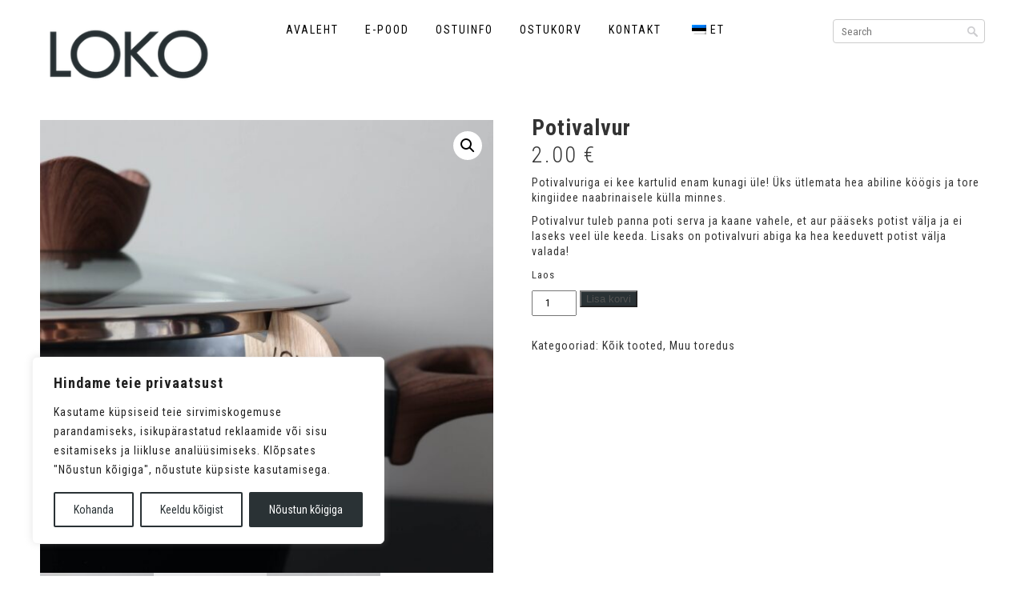

--- FILE ---
content_type: text/html; charset=UTF-8
request_url: https://www.loko.ee/toode/potivalvur/
body_size: 20030
content:
<!DOCTYPE html>
<html lang="en">
<head>
	<!-- Google Tag Manager -->
<script>(function(w,d,s,l,i){w[l]=w[l]||[];w[l].push({'gtm.start':
new Date().getTime(),event:'gtm.js'});var f=d.getElementsByTagName(s)[0],
j=d.createElement(s),dl=l!='dataLayer'?'&l='+l:'';j.async=true;j.src=
'https://www.googletagmanager.com/gtm.js?id='+i+dl;f.parentNode.insertBefore(j,f);
})(window,document,'script','dataLayer','GTM-N93C852');</script>
<!-- End Google Tag Manager -->
	<meta charset="utf-8" />
	<title>Potivalvur - Tore abiline köögis - Hea kingiidee - Loko </title> 
	<meta name='robots' content='index, follow, max-image-preview:large, max-snippet:-1, max-video-preview:-1' />
	<style>img:is([sizes="auto" i], [sizes^="auto," i]) { contain-intrinsic-size: 3000px 1500px }</style>
	
<!-- Google Tag Manager for WordPress by gtm4wp.com -->
<script data-cfasync="false" data-pagespeed-no-defer>
	var gtm4wp_datalayer_name = "dataLayer";
	var dataLayer = dataLayer || [];
	const gtm4wp_use_sku_instead = 0;
	const gtm4wp_currency = 'EUR';
	const gtm4wp_product_per_impression = 10;
	const gtm4wp_clear_ecommerce = false;
	const gtm4wp_datalayer_max_timeout = 2000;
</script>
<!-- End Google Tag Manager for WordPress by gtm4wp.com -->
	<!-- This site is optimized with the Yoast SEO plugin v26.6 - https://yoast.com/wordpress/plugins/seo/ -->
	<meta name="description" content="Potivalvur - ja kartulid ei kee enam kunagi üle! Üks ütlemata hea abiline köögis ja tore kingiidee naabrinaisele külla minnes." />
	<link rel="canonical" href="https://loko.ee/en/product/potivalvur/" />
	<meta property="og:locale" content="et_EE" />
	<meta property="og:type" content="article" />
	<meta property="og:title" content="Potivalvur - Tore abiline köögis - Hea kingiidee - Loko" />
	<meta property="og:description" content="Potivalvur - ja kartulid ei kee enam kunagi üle! Üks ütlemata hea abiline köögis ja tore kingiidee naabrinaisele külla minnes." />
	<meta property="og:url" content="https://loko.ee/en/product/potivalvur/" />
	<meta property="article:modified_time" content="2026-01-06T12:50:08+00:00" />
	<meta property="og:image" content="https://loko.ee/wp-content/uploads/2020/07/Loko_potivalvur-scaled.jpg" />
	<meta property="og:image:width" content="2560" />
	<meta property="og:image:height" content="2560" />
	<meta property="og:image:type" content="image/jpeg" />
	<meta name="twitter:card" content="summary_large_image" />
	<script type="application/ld+json" class="yoast-schema-graph">{"@context":"https://schema.org","@graph":[{"@type":"WebPage","@id":"https://loko.ee/en/product/potivalvur/","url":"https://loko.ee/en/product/potivalvur/","name":"Potivalvur - Tore abiline köögis - Hea kingiidee - Loko","isPartOf":{"@id":"https://loko.ee/#website"},"primaryImageOfPage":{"@id":"https://loko.ee/en/product/potivalvur/#primaryimage"},"image":{"@id":"https://loko.ee/en/product/potivalvur/#primaryimage"},"thumbnailUrl":"https://www.loko.ee/wp-content/uploads/2020/07/Loko_potivalvur-scaled.jpg","datePublished":"2020-07-05T20:14:42+00:00","dateModified":"2026-01-06T12:50:08+00:00","description":"Potivalvur - ja kartulid ei kee enam kunagi üle! Üks ütlemata hea abiline köögis ja tore kingiidee naabrinaisele külla minnes.","breadcrumb":{"@id":"https://loko.ee/en/product/potivalvur/#breadcrumb"},"inLanguage":"et","potentialAction":[{"@type":"ReadAction","target":["https://loko.ee/en/product/potivalvur/"]}]},{"@type":"ImageObject","inLanguage":"et","@id":"https://loko.ee/en/product/potivalvur/#primaryimage","url":"https://www.loko.ee/wp-content/uploads/2020/07/Loko_potivalvur-scaled.jpg","contentUrl":"https://www.loko.ee/wp-content/uploads/2020/07/Loko_potivalvur-scaled.jpg","width":2560,"height":2560,"caption":"Potivalvur Loko"},{"@type":"BreadcrumbList","@id":"https://loko.ee/en/product/potivalvur/#breadcrumb","itemListElement":[{"@type":"ListItem","position":1,"name":"Home","item":"https://loko.ee/"},{"@type":"ListItem","position":2,"name":"E-pood","item":"https://www.loko.ee/e-pood/"},{"@type":"ListItem","position":3,"name":"Potivalvur"}]},{"@type":"WebSite","@id":"https://loko.ee/#website","url":"https://loko.ee/","name":"","description":"Sisustustooted","potentialAction":[{"@type":"SearchAction","target":{"@type":"EntryPoint","urlTemplate":"https://loko.ee/?s={search_term_string}"},"query-input":{"@type":"PropertyValueSpecification","valueRequired":true,"valueName":"search_term_string"}}],"inLanguage":"et"}]}</script>
	<!-- / Yoast SEO plugin. -->


<script type="text/javascript">
/* <![CDATA[ */
window._wpemojiSettings = {"baseUrl":"https:\/\/s.w.org\/images\/core\/emoji\/16.0.1\/72x72\/","ext":".png","svgUrl":"https:\/\/s.w.org\/images\/core\/emoji\/16.0.1\/svg\/","svgExt":".svg","source":{"concatemoji":"https:\/\/www.loko.ee\/wp-includes\/js\/wp-emoji-release.min.js?ver=6.8.3"}};
/*! This file is auto-generated */
!function(s,n){var o,i,e;function c(e){try{var t={supportTests:e,timestamp:(new Date).valueOf()};sessionStorage.setItem(o,JSON.stringify(t))}catch(e){}}function p(e,t,n){e.clearRect(0,0,e.canvas.width,e.canvas.height),e.fillText(t,0,0);var t=new Uint32Array(e.getImageData(0,0,e.canvas.width,e.canvas.height).data),a=(e.clearRect(0,0,e.canvas.width,e.canvas.height),e.fillText(n,0,0),new Uint32Array(e.getImageData(0,0,e.canvas.width,e.canvas.height).data));return t.every(function(e,t){return e===a[t]})}function u(e,t){e.clearRect(0,0,e.canvas.width,e.canvas.height),e.fillText(t,0,0);for(var n=e.getImageData(16,16,1,1),a=0;a<n.data.length;a++)if(0!==n.data[a])return!1;return!0}function f(e,t,n,a){switch(t){case"flag":return n(e,"\ud83c\udff3\ufe0f\u200d\u26a7\ufe0f","\ud83c\udff3\ufe0f\u200b\u26a7\ufe0f")?!1:!n(e,"\ud83c\udde8\ud83c\uddf6","\ud83c\udde8\u200b\ud83c\uddf6")&&!n(e,"\ud83c\udff4\udb40\udc67\udb40\udc62\udb40\udc65\udb40\udc6e\udb40\udc67\udb40\udc7f","\ud83c\udff4\u200b\udb40\udc67\u200b\udb40\udc62\u200b\udb40\udc65\u200b\udb40\udc6e\u200b\udb40\udc67\u200b\udb40\udc7f");case"emoji":return!a(e,"\ud83e\udedf")}return!1}function g(e,t,n,a){var r="undefined"!=typeof WorkerGlobalScope&&self instanceof WorkerGlobalScope?new OffscreenCanvas(300,150):s.createElement("canvas"),o=r.getContext("2d",{willReadFrequently:!0}),i=(o.textBaseline="top",o.font="600 32px Arial",{});return e.forEach(function(e){i[e]=t(o,e,n,a)}),i}function t(e){var t=s.createElement("script");t.src=e,t.defer=!0,s.head.appendChild(t)}"undefined"!=typeof Promise&&(o="wpEmojiSettingsSupports",i=["flag","emoji"],n.supports={everything:!0,everythingExceptFlag:!0},e=new Promise(function(e){s.addEventListener("DOMContentLoaded",e,{once:!0})}),new Promise(function(t){var n=function(){try{var e=JSON.parse(sessionStorage.getItem(o));if("object"==typeof e&&"number"==typeof e.timestamp&&(new Date).valueOf()<e.timestamp+604800&&"object"==typeof e.supportTests)return e.supportTests}catch(e){}return null}();if(!n){if("undefined"!=typeof Worker&&"undefined"!=typeof OffscreenCanvas&&"undefined"!=typeof URL&&URL.createObjectURL&&"undefined"!=typeof Blob)try{var e="postMessage("+g.toString()+"("+[JSON.stringify(i),f.toString(),p.toString(),u.toString()].join(",")+"));",a=new Blob([e],{type:"text/javascript"}),r=new Worker(URL.createObjectURL(a),{name:"wpTestEmojiSupports"});return void(r.onmessage=function(e){c(n=e.data),r.terminate(),t(n)})}catch(e){}c(n=g(i,f,p,u))}t(n)}).then(function(e){for(var t in e)n.supports[t]=e[t],n.supports.everything=n.supports.everything&&n.supports[t],"flag"!==t&&(n.supports.everythingExceptFlag=n.supports.everythingExceptFlag&&n.supports[t]);n.supports.everythingExceptFlag=n.supports.everythingExceptFlag&&!n.supports.flag,n.DOMReady=!1,n.readyCallback=function(){n.DOMReady=!0}}).then(function(){return e}).then(function(){var e;n.supports.everything||(n.readyCallback(),(e=n.source||{}).concatemoji?t(e.concatemoji):e.wpemoji&&e.twemoji&&(t(e.twemoji),t(e.wpemoji)))}))}((window,document),window._wpemojiSettings);
/* ]]> */
</script>
<style id='wp-emoji-styles-inline-css' type='text/css'>

	img.wp-smiley, img.emoji {
		display: inline !important;
		border: none !important;
		box-shadow: none !important;
		height: 1em !important;
		width: 1em !important;
		margin: 0 0.07em !important;
		vertical-align: -0.1em !important;
		background: none !important;
		padding: 0 !important;
	}
</style>
<link rel='stylesheet' id='wp-block-library-css' href='https://www.loko.ee/wp-includes/css/dist/block-library/style.min.css?ver=6.8.3' type='text/css' media='all' />
<style id='classic-theme-styles-inline-css' type='text/css'>
/*! This file is auto-generated */
.wp-block-button__link{color:#fff;background-color:#32373c;border-radius:9999px;box-shadow:none;text-decoration:none;padding:calc(.667em + 2px) calc(1.333em + 2px);font-size:1.125em}.wp-block-file__button{background:#32373c;color:#fff;text-decoration:none}
</style>
<style id='global-styles-inline-css' type='text/css'>
:root{--wp--preset--aspect-ratio--square: 1;--wp--preset--aspect-ratio--4-3: 4/3;--wp--preset--aspect-ratio--3-4: 3/4;--wp--preset--aspect-ratio--3-2: 3/2;--wp--preset--aspect-ratio--2-3: 2/3;--wp--preset--aspect-ratio--16-9: 16/9;--wp--preset--aspect-ratio--9-16: 9/16;--wp--preset--color--black: #000000;--wp--preset--color--cyan-bluish-gray: #abb8c3;--wp--preset--color--white: #ffffff;--wp--preset--color--pale-pink: #f78da7;--wp--preset--color--vivid-red: #cf2e2e;--wp--preset--color--luminous-vivid-orange: #ff6900;--wp--preset--color--luminous-vivid-amber: #fcb900;--wp--preset--color--light-green-cyan: #7bdcb5;--wp--preset--color--vivid-green-cyan: #00d084;--wp--preset--color--pale-cyan-blue: #8ed1fc;--wp--preset--color--vivid-cyan-blue: #0693e3;--wp--preset--color--vivid-purple: #9b51e0;--wp--preset--gradient--vivid-cyan-blue-to-vivid-purple: linear-gradient(135deg,rgba(6,147,227,1) 0%,rgb(155,81,224) 100%);--wp--preset--gradient--light-green-cyan-to-vivid-green-cyan: linear-gradient(135deg,rgb(122,220,180) 0%,rgb(0,208,130) 100%);--wp--preset--gradient--luminous-vivid-amber-to-luminous-vivid-orange: linear-gradient(135deg,rgba(252,185,0,1) 0%,rgba(255,105,0,1) 100%);--wp--preset--gradient--luminous-vivid-orange-to-vivid-red: linear-gradient(135deg,rgba(255,105,0,1) 0%,rgb(207,46,46) 100%);--wp--preset--gradient--very-light-gray-to-cyan-bluish-gray: linear-gradient(135deg,rgb(238,238,238) 0%,rgb(169,184,195) 100%);--wp--preset--gradient--cool-to-warm-spectrum: linear-gradient(135deg,rgb(74,234,220) 0%,rgb(151,120,209) 20%,rgb(207,42,186) 40%,rgb(238,44,130) 60%,rgb(251,105,98) 80%,rgb(254,248,76) 100%);--wp--preset--gradient--blush-light-purple: linear-gradient(135deg,rgb(255,206,236) 0%,rgb(152,150,240) 100%);--wp--preset--gradient--blush-bordeaux: linear-gradient(135deg,rgb(254,205,165) 0%,rgb(254,45,45) 50%,rgb(107,0,62) 100%);--wp--preset--gradient--luminous-dusk: linear-gradient(135deg,rgb(255,203,112) 0%,rgb(199,81,192) 50%,rgb(65,88,208) 100%);--wp--preset--gradient--pale-ocean: linear-gradient(135deg,rgb(255,245,203) 0%,rgb(182,227,212) 50%,rgb(51,167,181) 100%);--wp--preset--gradient--electric-grass: linear-gradient(135deg,rgb(202,248,128) 0%,rgb(113,206,126) 100%);--wp--preset--gradient--midnight: linear-gradient(135deg,rgb(2,3,129) 0%,rgb(40,116,252) 100%);--wp--preset--font-size--small: 13px;--wp--preset--font-size--medium: 20px;--wp--preset--font-size--large: 36px;--wp--preset--font-size--x-large: 42px;--wp--preset--spacing--20: 0.44rem;--wp--preset--spacing--30: 0.67rem;--wp--preset--spacing--40: 1rem;--wp--preset--spacing--50: 1.5rem;--wp--preset--spacing--60: 2.25rem;--wp--preset--spacing--70: 3.38rem;--wp--preset--spacing--80: 5.06rem;--wp--preset--shadow--natural: 6px 6px 9px rgba(0, 0, 0, 0.2);--wp--preset--shadow--deep: 12px 12px 50px rgba(0, 0, 0, 0.4);--wp--preset--shadow--sharp: 6px 6px 0px rgba(0, 0, 0, 0.2);--wp--preset--shadow--outlined: 6px 6px 0px -3px rgba(255, 255, 255, 1), 6px 6px rgba(0, 0, 0, 1);--wp--preset--shadow--crisp: 6px 6px 0px rgba(0, 0, 0, 1);}:where(.is-layout-flex){gap: 0.5em;}:where(.is-layout-grid){gap: 0.5em;}body .is-layout-flex{display: flex;}.is-layout-flex{flex-wrap: wrap;align-items: center;}.is-layout-flex > :is(*, div){margin: 0;}body .is-layout-grid{display: grid;}.is-layout-grid > :is(*, div){margin: 0;}:where(.wp-block-columns.is-layout-flex){gap: 2em;}:where(.wp-block-columns.is-layout-grid){gap: 2em;}:where(.wp-block-post-template.is-layout-flex){gap: 1.25em;}:where(.wp-block-post-template.is-layout-grid){gap: 1.25em;}.has-black-color{color: var(--wp--preset--color--black) !important;}.has-cyan-bluish-gray-color{color: var(--wp--preset--color--cyan-bluish-gray) !important;}.has-white-color{color: var(--wp--preset--color--white) !important;}.has-pale-pink-color{color: var(--wp--preset--color--pale-pink) !important;}.has-vivid-red-color{color: var(--wp--preset--color--vivid-red) !important;}.has-luminous-vivid-orange-color{color: var(--wp--preset--color--luminous-vivid-orange) !important;}.has-luminous-vivid-amber-color{color: var(--wp--preset--color--luminous-vivid-amber) !important;}.has-light-green-cyan-color{color: var(--wp--preset--color--light-green-cyan) !important;}.has-vivid-green-cyan-color{color: var(--wp--preset--color--vivid-green-cyan) !important;}.has-pale-cyan-blue-color{color: var(--wp--preset--color--pale-cyan-blue) !important;}.has-vivid-cyan-blue-color{color: var(--wp--preset--color--vivid-cyan-blue) !important;}.has-vivid-purple-color{color: var(--wp--preset--color--vivid-purple) !important;}.has-black-background-color{background-color: var(--wp--preset--color--black) !important;}.has-cyan-bluish-gray-background-color{background-color: var(--wp--preset--color--cyan-bluish-gray) !important;}.has-white-background-color{background-color: var(--wp--preset--color--white) !important;}.has-pale-pink-background-color{background-color: var(--wp--preset--color--pale-pink) !important;}.has-vivid-red-background-color{background-color: var(--wp--preset--color--vivid-red) !important;}.has-luminous-vivid-orange-background-color{background-color: var(--wp--preset--color--luminous-vivid-orange) !important;}.has-luminous-vivid-amber-background-color{background-color: var(--wp--preset--color--luminous-vivid-amber) !important;}.has-light-green-cyan-background-color{background-color: var(--wp--preset--color--light-green-cyan) !important;}.has-vivid-green-cyan-background-color{background-color: var(--wp--preset--color--vivid-green-cyan) !important;}.has-pale-cyan-blue-background-color{background-color: var(--wp--preset--color--pale-cyan-blue) !important;}.has-vivid-cyan-blue-background-color{background-color: var(--wp--preset--color--vivid-cyan-blue) !important;}.has-vivid-purple-background-color{background-color: var(--wp--preset--color--vivid-purple) !important;}.has-black-border-color{border-color: var(--wp--preset--color--black) !important;}.has-cyan-bluish-gray-border-color{border-color: var(--wp--preset--color--cyan-bluish-gray) !important;}.has-white-border-color{border-color: var(--wp--preset--color--white) !important;}.has-pale-pink-border-color{border-color: var(--wp--preset--color--pale-pink) !important;}.has-vivid-red-border-color{border-color: var(--wp--preset--color--vivid-red) !important;}.has-luminous-vivid-orange-border-color{border-color: var(--wp--preset--color--luminous-vivid-orange) !important;}.has-luminous-vivid-amber-border-color{border-color: var(--wp--preset--color--luminous-vivid-amber) !important;}.has-light-green-cyan-border-color{border-color: var(--wp--preset--color--light-green-cyan) !important;}.has-vivid-green-cyan-border-color{border-color: var(--wp--preset--color--vivid-green-cyan) !important;}.has-pale-cyan-blue-border-color{border-color: var(--wp--preset--color--pale-cyan-blue) !important;}.has-vivid-cyan-blue-border-color{border-color: var(--wp--preset--color--vivid-cyan-blue) !important;}.has-vivid-purple-border-color{border-color: var(--wp--preset--color--vivid-purple) !important;}.has-vivid-cyan-blue-to-vivid-purple-gradient-background{background: var(--wp--preset--gradient--vivid-cyan-blue-to-vivid-purple) !important;}.has-light-green-cyan-to-vivid-green-cyan-gradient-background{background: var(--wp--preset--gradient--light-green-cyan-to-vivid-green-cyan) !important;}.has-luminous-vivid-amber-to-luminous-vivid-orange-gradient-background{background: var(--wp--preset--gradient--luminous-vivid-amber-to-luminous-vivid-orange) !important;}.has-luminous-vivid-orange-to-vivid-red-gradient-background{background: var(--wp--preset--gradient--luminous-vivid-orange-to-vivid-red) !important;}.has-very-light-gray-to-cyan-bluish-gray-gradient-background{background: var(--wp--preset--gradient--very-light-gray-to-cyan-bluish-gray) !important;}.has-cool-to-warm-spectrum-gradient-background{background: var(--wp--preset--gradient--cool-to-warm-spectrum) !important;}.has-blush-light-purple-gradient-background{background: var(--wp--preset--gradient--blush-light-purple) !important;}.has-blush-bordeaux-gradient-background{background: var(--wp--preset--gradient--blush-bordeaux) !important;}.has-luminous-dusk-gradient-background{background: var(--wp--preset--gradient--luminous-dusk) !important;}.has-pale-ocean-gradient-background{background: var(--wp--preset--gradient--pale-ocean) !important;}.has-electric-grass-gradient-background{background: var(--wp--preset--gradient--electric-grass) !important;}.has-midnight-gradient-background{background: var(--wp--preset--gradient--midnight) !important;}.has-small-font-size{font-size: var(--wp--preset--font-size--small) !important;}.has-medium-font-size{font-size: var(--wp--preset--font-size--medium) !important;}.has-large-font-size{font-size: var(--wp--preset--font-size--large) !important;}.has-x-large-font-size{font-size: var(--wp--preset--font-size--x-large) !important;}
:where(.wp-block-post-template.is-layout-flex){gap: 1.25em;}:where(.wp-block-post-template.is-layout-grid){gap: 1.25em;}
:where(.wp-block-columns.is-layout-flex){gap: 2em;}:where(.wp-block-columns.is-layout-grid){gap: 2em;}
:root :where(.wp-block-pullquote){font-size: 1.5em;line-height: 1.6;}
</style>
<link rel='stylesheet' id='photoswipe-css' href='https://www.loko.ee/wp-content/plugins/woocommerce/assets/css/photoswipe/photoswipe.min.css?ver=10.4.3' type='text/css' media='all' />
<link rel='stylesheet' id='photoswipe-default-skin-css' href='https://www.loko.ee/wp-content/plugins/woocommerce/assets/css/photoswipe/default-skin/default-skin.min.css?ver=10.4.3' type='text/css' media='all' />
<link rel='stylesheet' id='woocommerce-layout-css' href='https://www.loko.ee/wp-content/plugins/woocommerce/assets/css/woocommerce-layout.css?ver=10.4.3' type='text/css' media='all' />
<link rel='stylesheet' id='woocommerce-smallscreen-css' href='https://www.loko.ee/wp-content/plugins/woocommerce/assets/css/woocommerce-smallscreen.css?ver=10.4.3' type='text/css' media='only screen and (max-width: 768px)' />
<link rel='stylesheet' id='woocommerce-general-css' href='https://www.loko.ee/wp-content/plugins/woocommerce/assets/css/woocommerce.css?ver=10.4.3' type='text/css' media='all' />
<style id='woocommerce-inline-inline-css' type='text/css'>
.woocommerce form .form-row .required { visibility: visible; }
</style>
<link rel='stylesheet' id='trp-language-switcher-style-css' href='https://www.loko.ee/wp-content/plugins/translatepress-multilingual/assets/css/trp-language-switcher.css?ver=3.0.6' type='text/css' media='all' />
<link rel='stylesheet' id='montonio-style-css' href='https://www.loko.ee/wp-content/plugins/montonio-for-woocommerce/assets/css/montonio-style.css?ver=9.3.2' type='text/css' media='all' />
<script type="text/javascript" id="cookie-law-info-js-extra">
/* <![CDATA[ */
var _ckyConfig = {"_ipData":[],"_assetsURL":"https:\/\/www.loko.ee\/wp-content\/plugins\/cookie-law-info\/lite\/frontend\/images\/","_publicURL":"https:\/\/www.loko.ee","_expiry":"365","_categories":[{"name":"Vajalikud","slug":"necessary","isNecessary":true,"ccpaDoNotSell":true,"cookies":[],"active":true,"defaultConsent":{"gdpr":true,"ccpa":true}},{"name":"Funktsionaalsed","slug":"functional","isNecessary":false,"ccpaDoNotSell":true,"cookies":[],"active":true,"defaultConsent":{"gdpr":false,"ccpa":false}},{"name":"Anal\u00fc\u00fctilised","slug":"analytics","isNecessary":false,"ccpaDoNotSell":true,"cookies":[],"active":true,"defaultConsent":{"gdpr":false,"ccpa":false}},{"name":"Tulemuslikkus","slug":"performance","isNecessary":false,"ccpaDoNotSell":true,"cookies":[],"active":true,"defaultConsent":{"gdpr":false,"ccpa":false}},{"name":"Turunduslikud","slug":"advertisement","isNecessary":false,"ccpaDoNotSell":true,"cookies":[],"active":true,"defaultConsent":{"gdpr":false,"ccpa":false}}],"_activeLaw":"gdpr","_rootDomain":"","_block":"1","_showBanner":"1","_bannerConfig":{"settings":{"type":"box","preferenceCenterType":"popup","position":"bottom-left","applicableLaw":"gdpr"},"behaviours":{"reloadBannerOnAccept":false,"loadAnalyticsByDefault":false,"animations":{"onLoad":"animate","onHide":"sticky"}},"config":{"revisitConsent":{"status":true,"tag":"revisit-consent","position":"bottom-left","meta":{"url":"#"},"styles":{"background-color":"#2a3235"},"elements":{"title":{"type":"text","tag":"revisit-consent-title","status":true,"styles":{"color":"#0056a7"}}}},"preferenceCenter":{"toggle":{"status":true,"tag":"detail-category-toggle","type":"toggle","states":{"active":{"styles":{"background-color":"#1863DC"}},"inactive":{"styles":{"background-color":"#D0D5D2"}}}}},"categoryPreview":{"status":false,"toggle":{"status":true,"tag":"detail-category-preview-toggle","type":"toggle","states":{"active":{"styles":{"background-color":"#1863DC"}},"inactive":{"styles":{"background-color":"#D0D5D2"}}}}},"videoPlaceholder":{"status":true,"styles":{"background-color":"#000000","border-color":"#000000","color":"#ffffff"}},"readMore":{"status":false,"tag":"readmore-button","type":"link","meta":{"noFollow":true,"newTab":true},"styles":{"color":"#2a3235","background-color":"transparent","border-color":"transparent"}},"showMore":{"status":true,"tag":"show-desc-button","type":"button","styles":{"color":"#1863DC"}},"showLess":{"status":true,"tag":"hide-desc-button","type":"button","styles":{"color":"#1863DC"}},"alwaysActive":{"status":true,"tag":"always-active","styles":{"color":"#008000"}},"manualLinks":{"status":true,"tag":"manual-links","type":"link","styles":{"color":"#1863DC"}},"auditTable":{"status":true},"optOption":{"status":true,"toggle":{"status":true,"tag":"optout-option-toggle","type":"toggle","states":{"active":{"styles":{"background-color":"#1863dc"}},"inactive":{"styles":{"background-color":"#FFFFFF"}}}}}}},"_version":"3.3.9.1","_logConsent":"1","_tags":[{"tag":"accept-button","styles":{"color":"#FFFFFF","background-color":"#2a3235","border-color":"#2a3235"}},{"tag":"reject-button","styles":{"color":"#2a3235","background-color":"transparent","border-color":"#2a3235"}},{"tag":"settings-button","styles":{"color":"#2a3235","background-color":"transparent","border-color":"#2a3235"}},{"tag":"readmore-button","styles":{"color":"#2a3235","background-color":"transparent","border-color":"transparent"}},{"tag":"donotsell-button","styles":{"color":"#1863DC","background-color":"transparent","border-color":"transparent"}},{"tag":"show-desc-button","styles":{"color":"#1863DC"}},{"tag":"hide-desc-button","styles":{"color":"#1863DC"}},{"tag":"cky-always-active","styles":[]},{"tag":"cky-link","styles":[]},{"tag":"accept-button","styles":{"color":"#FFFFFF","background-color":"#2a3235","border-color":"#2a3235"}},{"tag":"revisit-consent","styles":{"background-color":"#2a3235"}}],"_shortCodes":[{"key":"cky_readmore","content":"<a href=\"#\" class=\"cky-policy\" aria-label=\"Loe lisaks\" target=\"_blank\" rel=\"noopener\" data-cky-tag=\"readmore-button\">Loe lisaks<\/a>","tag":"readmore-button","status":false,"attributes":{"rel":"nofollow","target":"_blank"}},{"key":"cky_show_desc","content":"<button class=\"cky-show-desc-btn\" data-cky-tag=\"show-desc-button\" aria-label=\"N\u00e4ita rohkem\">N\u00e4ita rohkem<\/button>","tag":"show-desc-button","status":true,"attributes":[]},{"key":"cky_hide_desc","content":"<button class=\"cky-show-desc-btn\" data-cky-tag=\"hide-desc-button\" aria-label=\"N\u00e4ita v\u00e4hem\">N\u00e4ita v\u00e4hem<\/button>","tag":"hide-desc-button","status":true,"attributes":[]},{"key":"cky_optout_show_desc","content":"[cky_optout_show_desc]","tag":"optout-show-desc-button","status":true,"attributes":[]},{"key":"cky_optout_hide_desc","content":"[cky_optout_hide_desc]","tag":"optout-hide-desc-button","status":true,"attributes":[]},{"key":"cky_category_toggle_label","content":"[cky_{{status}}_category_label] [cky_preference_{{category_slug}}_title]","tag":"","status":true,"attributes":[]},{"key":"cky_enable_category_label","content":"Luba","tag":"","status":true,"attributes":[]},{"key":"cky_disable_category_label","content":"Keela","tag":"","status":true,"attributes":[]},{"key":"cky_video_placeholder","content":"<div class=\"video-placeholder-normal\" data-cky-tag=\"video-placeholder\" id=\"[UNIQUEID]\"><p class=\"video-placeholder-text-normal\" data-cky-tag=\"placeholder-title\">Palun n\u00f5ustu k\u00fcpsiste kasutamisega<\/p><\/div>","tag":"","status":true,"attributes":[]},{"key":"cky_enable_optout_label","content":"Luba","tag":"","status":true,"attributes":[]},{"key":"cky_disable_optout_label","content":"Keela","tag":"","status":true,"attributes":[]},{"key":"cky_optout_toggle_label","content":"[cky_{{status}}_optout_label] [cky_optout_option_title]","tag":"","status":true,"attributes":[]},{"key":"cky_optout_option_title","content":"Mitte m\u00fc\u00fca ega jagada minu isiklikke andmeid","tag":"","status":true,"attributes":[]},{"key":"cky_optout_close_label","content":"Sulge","tag":"","status":true,"attributes":[]},{"key":"cky_preference_close_label","content":"Sulge","tag":"","status":true,"attributes":[]}],"_rtl":"","_language":"et","_providersToBlock":[]};
var _ckyStyles = {"css":".cky-overlay{background: #000000; opacity: 0.4; position: fixed; top: 0; left: 0; width: 100%; height: 100%; z-index: 99999999;}.cky-hide{display: none;}.cky-btn-revisit-wrapper{display: flex; align-items: center; justify-content: center; background: #0056a7; width: 45px; height: 45px; border-radius: 50%; position: fixed; z-index: 999999; cursor: pointer;}.cky-revisit-bottom-left{bottom: 15px; left: 15px;}.cky-revisit-bottom-right{bottom: 15px; right: 15px;}.cky-btn-revisit-wrapper .cky-btn-revisit{display: flex; align-items: center; justify-content: center; background: none; border: none; cursor: pointer; position: relative; margin: 0; padding: 0;}.cky-btn-revisit-wrapper .cky-btn-revisit img{max-width: fit-content; margin: 0; height: 30px; width: 30px;}.cky-revisit-bottom-left:hover::before{content: attr(data-tooltip); position: absolute; background: #4e4b66; color: #ffffff; left: calc(100% + 7px); font-size: 12px; line-height: 16px; width: max-content; padding: 4px 8px; border-radius: 4px;}.cky-revisit-bottom-left:hover::after{position: absolute; content: \"\"; border: 5px solid transparent; left: calc(100% + 2px); border-left-width: 0; border-right-color: #4e4b66;}.cky-revisit-bottom-right:hover::before{content: attr(data-tooltip); position: absolute; background: #4e4b66; color: #ffffff; right: calc(100% + 7px); font-size: 12px; line-height: 16px; width: max-content; padding: 4px 8px; border-radius: 4px;}.cky-revisit-bottom-right:hover::after{position: absolute; content: \"\"; border: 5px solid transparent; right: calc(100% + 2px); border-right-width: 0; border-left-color: #4e4b66;}.cky-revisit-hide{display: none;}.cky-consent-container{position: fixed; width: 440px; box-sizing: border-box; z-index: 9999999; border-radius: 6px;}.cky-consent-container .cky-consent-bar{background: #ffffff; border: 1px solid; padding: 20px 26px; box-shadow: 0 -1px 10px 0 #acabab4d; border-radius: 6px;}.cky-box-bottom-left{bottom: 40px; left: 40px;}.cky-box-bottom-right{bottom: 40px; right: 40px;}.cky-box-top-left{top: 40px; left: 40px;}.cky-box-top-right{top: 40px; right: 40px;}.cky-custom-brand-logo-wrapper .cky-custom-brand-logo{width: 100px; height: auto; margin: 0 0 12px 0;}.cky-notice .cky-title{color: #212121; font-weight: 700; font-size: 18px; line-height: 24px; margin: 0 0 12px 0;}.cky-notice-des *,.cky-preference-content-wrapper *,.cky-accordion-header-des *,.cky-gpc-wrapper .cky-gpc-desc *{font-size: 14px;}.cky-notice-des{color: #212121; font-size: 14px; line-height: 24px; font-weight: 400;}.cky-notice-des img{height: 25px; width: 25px;}.cky-consent-bar .cky-notice-des p,.cky-gpc-wrapper .cky-gpc-desc p,.cky-preference-body-wrapper .cky-preference-content-wrapper p,.cky-accordion-header-wrapper .cky-accordion-header-des p,.cky-cookie-des-table li div:last-child p{color: inherit; margin-top: 0; overflow-wrap: break-word;}.cky-notice-des P:last-child,.cky-preference-content-wrapper p:last-child,.cky-cookie-des-table li div:last-child p:last-child,.cky-gpc-wrapper .cky-gpc-desc p:last-child{margin-bottom: 0;}.cky-notice-des a.cky-policy,.cky-notice-des button.cky-policy{font-size: 14px; color: #1863dc; white-space: nowrap; cursor: pointer; background: transparent; border: 1px solid; text-decoration: underline;}.cky-notice-des button.cky-policy{padding: 0;}.cky-notice-des a.cky-policy:focus-visible,.cky-notice-des button.cky-policy:focus-visible,.cky-preference-content-wrapper .cky-show-desc-btn:focus-visible,.cky-accordion-header .cky-accordion-btn:focus-visible,.cky-preference-header .cky-btn-close:focus-visible,.cky-switch input[type=\"checkbox\"]:focus-visible,.cky-footer-wrapper a:focus-visible,.cky-btn:focus-visible{outline: 2px solid #1863dc; outline-offset: 2px;}.cky-btn:focus:not(:focus-visible),.cky-accordion-header .cky-accordion-btn:focus:not(:focus-visible),.cky-preference-content-wrapper .cky-show-desc-btn:focus:not(:focus-visible),.cky-btn-revisit-wrapper .cky-btn-revisit:focus:not(:focus-visible),.cky-preference-header .cky-btn-close:focus:not(:focus-visible),.cky-consent-bar .cky-banner-btn-close:focus:not(:focus-visible){outline: 0;}button.cky-show-desc-btn:not(:hover):not(:active){color: #1863dc; background: transparent;}button.cky-accordion-btn:not(:hover):not(:active),button.cky-banner-btn-close:not(:hover):not(:active),button.cky-btn-revisit:not(:hover):not(:active),button.cky-btn-close:not(:hover):not(:active){background: transparent;}.cky-consent-bar button:hover,.cky-modal.cky-modal-open button:hover,.cky-consent-bar button:focus,.cky-modal.cky-modal-open button:focus{text-decoration: none;}.cky-notice-btn-wrapper{display: flex; justify-content: flex-start; align-items: center; flex-wrap: wrap; margin-top: 16px;}.cky-notice-btn-wrapper .cky-btn{text-shadow: none; box-shadow: none;}.cky-btn{flex: auto; max-width: 100%; font-size: 14px; font-family: inherit; line-height: 24px; padding: 8px; font-weight: 500; margin: 0 8px 0 0; border-radius: 2px; cursor: pointer; text-align: center; text-transform: none; min-height: 0;}.cky-btn:hover{opacity: 0.8;}.cky-btn-customize{color: #1863dc; background: transparent; border: 2px solid #1863dc;}.cky-btn-reject{color: #1863dc; background: transparent; border: 2px solid #1863dc;}.cky-btn-accept{background: #1863dc; color: #ffffff; border: 2px solid #1863dc;}.cky-btn:last-child{margin-right: 0;}@media (max-width: 576px){.cky-box-bottom-left{bottom: 0; left: 0;}.cky-box-bottom-right{bottom: 0; right: 0;}.cky-box-top-left{top: 0; left: 0;}.cky-box-top-right{top: 0; right: 0;}}@media (max-width: 440px){.cky-box-bottom-left, .cky-box-bottom-right, .cky-box-top-left, .cky-box-top-right{width: 100%; max-width: 100%;}.cky-consent-container .cky-consent-bar{padding: 20px 0;}.cky-custom-brand-logo-wrapper, .cky-notice .cky-title, .cky-notice-des, .cky-notice-btn-wrapper{padding: 0 24px;}.cky-notice-des{max-height: 40vh; overflow-y: scroll;}.cky-notice-btn-wrapper{flex-direction: column; margin-top: 0;}.cky-btn{width: 100%; margin: 10px 0 0 0;}.cky-notice-btn-wrapper .cky-btn-customize{order: 2;}.cky-notice-btn-wrapper .cky-btn-reject{order: 3;}.cky-notice-btn-wrapper .cky-btn-accept{order: 1; margin-top: 16px;}}@media (max-width: 352px){.cky-notice .cky-title{font-size: 16px;}.cky-notice-des *{font-size: 12px;}.cky-notice-des, .cky-btn{font-size: 12px;}}.cky-modal.cky-modal-open{display: flex; visibility: visible; -webkit-transform: translate(-50%, -50%); -moz-transform: translate(-50%, -50%); -ms-transform: translate(-50%, -50%); -o-transform: translate(-50%, -50%); transform: translate(-50%, -50%); top: 50%; left: 50%; transition: all 1s ease;}.cky-modal{box-shadow: 0 32px 68px rgba(0, 0, 0, 0.3); margin: 0 auto; position: fixed; max-width: 100%; background: #ffffff; top: 50%; box-sizing: border-box; border-radius: 6px; z-index: 999999999; color: #212121; -webkit-transform: translate(-50%, 100%); -moz-transform: translate(-50%, 100%); -ms-transform: translate(-50%, 100%); -o-transform: translate(-50%, 100%); transform: translate(-50%, 100%); visibility: hidden; transition: all 0s ease;}.cky-preference-center{max-height: 79vh; overflow: hidden; width: 845px; overflow: hidden; flex: 1 1 0; display: flex; flex-direction: column; border-radius: 6px;}.cky-preference-header{display: flex; align-items: center; justify-content: space-between; padding: 22px 24px; border-bottom: 1px solid;}.cky-preference-header .cky-preference-title{font-size: 18px; font-weight: 700; line-height: 24px;}.cky-preference-header .cky-btn-close{margin: 0; cursor: pointer; vertical-align: middle; padding: 0; background: none; border: none; width: auto; height: auto; min-height: 0; line-height: 0; text-shadow: none; box-shadow: none;}.cky-preference-header .cky-btn-close img{margin: 0; height: 10px; width: 10px;}.cky-preference-body-wrapper{padding: 0 24px; flex: 1; overflow: auto; box-sizing: border-box;}.cky-preference-content-wrapper,.cky-gpc-wrapper .cky-gpc-desc{font-size: 14px; line-height: 24px; font-weight: 400; padding: 12px 0;}.cky-preference-content-wrapper{border-bottom: 1px solid;}.cky-preference-content-wrapper img{height: 25px; width: 25px;}.cky-preference-content-wrapper .cky-show-desc-btn{font-size: 14px; font-family: inherit; color: #1863dc; text-decoration: none; line-height: 24px; padding: 0; margin: 0; white-space: nowrap; cursor: pointer; background: transparent; border-color: transparent; text-transform: none; min-height: 0; text-shadow: none; box-shadow: none;}.cky-accordion-wrapper{margin-bottom: 10px;}.cky-accordion{border-bottom: 1px solid;}.cky-accordion:last-child{border-bottom: none;}.cky-accordion .cky-accordion-item{display: flex; margin-top: 10px;}.cky-accordion .cky-accordion-body{display: none;}.cky-accordion.cky-accordion-active .cky-accordion-body{display: block; padding: 0 22px; margin-bottom: 16px;}.cky-accordion-header-wrapper{cursor: pointer; width: 100%;}.cky-accordion-item .cky-accordion-header{display: flex; justify-content: space-between; align-items: center;}.cky-accordion-header .cky-accordion-btn{font-size: 16px; font-family: inherit; color: #212121; line-height: 24px; background: none; border: none; font-weight: 700; padding: 0; margin: 0; cursor: pointer; text-transform: none; min-height: 0; text-shadow: none; box-shadow: none;}.cky-accordion-header .cky-always-active{color: #008000; font-weight: 600; line-height: 24px; font-size: 14px;}.cky-accordion-header-des{font-size: 14px; line-height: 24px; margin: 10px 0 16px 0;}.cky-accordion-chevron{margin-right: 22px; position: relative; cursor: pointer;}.cky-accordion-chevron-hide{display: none;}.cky-accordion .cky-accordion-chevron i::before{content: \"\"; position: absolute; border-right: 1.4px solid; border-bottom: 1.4px solid; border-color: inherit; height: 6px; width: 6px; -webkit-transform: rotate(-45deg); -moz-transform: rotate(-45deg); -ms-transform: rotate(-45deg); -o-transform: rotate(-45deg); transform: rotate(-45deg); transition: all 0.2s ease-in-out; top: 8px;}.cky-accordion.cky-accordion-active .cky-accordion-chevron i::before{-webkit-transform: rotate(45deg); -moz-transform: rotate(45deg); -ms-transform: rotate(45deg); -o-transform: rotate(45deg); transform: rotate(45deg);}.cky-audit-table{background: #f4f4f4; border-radius: 6px;}.cky-audit-table .cky-empty-cookies-text{color: inherit; font-size: 12px; line-height: 24px; margin: 0; padding: 10px;}.cky-audit-table .cky-cookie-des-table{font-size: 12px; line-height: 24px; font-weight: normal; padding: 15px 10px; border-bottom: 1px solid; border-bottom-color: inherit; margin: 0;}.cky-audit-table .cky-cookie-des-table:last-child{border-bottom: none;}.cky-audit-table .cky-cookie-des-table li{list-style-type: none; display: flex; padding: 3px 0;}.cky-audit-table .cky-cookie-des-table li:first-child{padding-top: 0;}.cky-cookie-des-table li div:first-child{width: 100px; font-weight: 600; word-break: break-word; word-wrap: break-word;}.cky-cookie-des-table li div:last-child{flex: 1; word-break: break-word; word-wrap: break-word; margin-left: 8px;}.cky-footer-shadow{display: block; width: 100%; height: 40px; background: linear-gradient(180deg, rgba(255, 255, 255, 0) 0%, #ffffff 100%); position: absolute; bottom: calc(100% - 1px);}.cky-footer-wrapper{position: relative;}.cky-prefrence-btn-wrapper{display: flex; flex-wrap: wrap; align-items: center; justify-content: center; padding: 22px 24px; border-top: 1px solid;}.cky-prefrence-btn-wrapper .cky-btn{flex: auto; max-width: 100%; text-shadow: none; box-shadow: none;}.cky-btn-preferences{color: #1863dc; background: transparent; border: 2px solid #1863dc;}.cky-preference-header,.cky-preference-body-wrapper,.cky-preference-content-wrapper,.cky-accordion-wrapper,.cky-accordion,.cky-accordion-wrapper,.cky-footer-wrapper,.cky-prefrence-btn-wrapper{border-color: inherit;}@media (max-width: 845px){.cky-modal{max-width: calc(100% - 16px);}}@media (max-width: 576px){.cky-modal{max-width: 100%;}.cky-preference-center{max-height: 100vh;}.cky-prefrence-btn-wrapper{flex-direction: column;}.cky-accordion.cky-accordion-active .cky-accordion-body{padding-right: 0;}.cky-prefrence-btn-wrapper .cky-btn{width: 100%; margin: 10px 0 0 0;}.cky-prefrence-btn-wrapper .cky-btn-reject{order: 3;}.cky-prefrence-btn-wrapper .cky-btn-accept{order: 1; margin-top: 0;}.cky-prefrence-btn-wrapper .cky-btn-preferences{order: 2;}}@media (max-width: 425px){.cky-accordion-chevron{margin-right: 15px;}.cky-notice-btn-wrapper{margin-top: 0;}.cky-accordion.cky-accordion-active .cky-accordion-body{padding: 0 15px;}}@media (max-width: 352px){.cky-preference-header .cky-preference-title{font-size: 16px;}.cky-preference-header{padding: 16px 24px;}.cky-preference-content-wrapper *, .cky-accordion-header-des *{font-size: 12px;}.cky-preference-content-wrapper, .cky-preference-content-wrapper .cky-show-more, .cky-accordion-header .cky-always-active, .cky-accordion-header-des, .cky-preference-content-wrapper .cky-show-desc-btn, .cky-notice-des a.cky-policy{font-size: 12px;}.cky-accordion-header .cky-accordion-btn{font-size: 14px;}}.cky-switch{display: flex;}.cky-switch input[type=\"checkbox\"]{position: relative; width: 44px; height: 24px; margin: 0; background: #d0d5d2; -webkit-appearance: none; border-radius: 50px; cursor: pointer; outline: 0; border: none; top: 0;}.cky-switch input[type=\"checkbox\"]:checked{background: #1863dc;}.cky-switch input[type=\"checkbox\"]:before{position: absolute; content: \"\"; height: 20px; width: 20px; left: 2px; bottom: 2px; border-radius: 50%; background-color: white; -webkit-transition: 0.4s; transition: 0.4s; margin: 0;}.cky-switch input[type=\"checkbox\"]:after{display: none;}.cky-switch input[type=\"checkbox\"]:checked:before{-webkit-transform: translateX(20px); -ms-transform: translateX(20px); transform: translateX(20px);}@media (max-width: 425px){.cky-switch input[type=\"checkbox\"]{width: 38px; height: 21px;}.cky-switch input[type=\"checkbox\"]:before{height: 17px; width: 17px;}.cky-switch input[type=\"checkbox\"]:checked:before{-webkit-transform: translateX(17px); -ms-transform: translateX(17px); transform: translateX(17px);}}.cky-consent-bar .cky-banner-btn-close{position: absolute; right: 9px; top: 5px; background: none; border: none; cursor: pointer; padding: 0; margin: 0; min-height: 0; line-height: 0; height: auto; width: auto; text-shadow: none; box-shadow: none;}.cky-consent-bar .cky-banner-btn-close img{height: 9px; width: 9px; margin: 0;}.cky-notice-group{font-size: 14px; line-height: 24px; font-weight: 400; color: #212121;}.cky-notice-btn-wrapper .cky-btn-do-not-sell{font-size: 14px; line-height: 24px; padding: 6px 0; margin: 0; font-weight: 500; background: none; border-radius: 2px; border: none; cursor: pointer; text-align: left; color: #1863dc; background: transparent; border-color: transparent; box-shadow: none; text-shadow: none;}.cky-consent-bar .cky-banner-btn-close:focus-visible,.cky-notice-btn-wrapper .cky-btn-do-not-sell:focus-visible,.cky-opt-out-btn-wrapper .cky-btn:focus-visible,.cky-opt-out-checkbox-wrapper input[type=\"checkbox\"].cky-opt-out-checkbox:focus-visible{outline: 2px solid #1863dc; outline-offset: 2px;}@media (max-width: 440px){.cky-consent-container{width: 100%;}}@media (max-width: 352px){.cky-notice-des a.cky-policy, .cky-notice-btn-wrapper .cky-btn-do-not-sell{font-size: 12px;}}.cky-opt-out-wrapper{padding: 12px 0;}.cky-opt-out-wrapper .cky-opt-out-checkbox-wrapper{display: flex; align-items: center;}.cky-opt-out-checkbox-wrapper .cky-opt-out-checkbox-label{font-size: 16px; font-weight: 700; line-height: 24px; margin: 0 0 0 12px; cursor: pointer;}.cky-opt-out-checkbox-wrapper input[type=\"checkbox\"].cky-opt-out-checkbox{background-color: #ffffff; border: 1px solid black; width: 20px; height: 18.5px; margin: 0; -webkit-appearance: none; position: relative; display: flex; align-items: center; justify-content: center; border-radius: 2px; cursor: pointer;}.cky-opt-out-checkbox-wrapper input[type=\"checkbox\"].cky-opt-out-checkbox:checked{background-color: #1863dc; border: none;}.cky-opt-out-checkbox-wrapper input[type=\"checkbox\"].cky-opt-out-checkbox:checked::after{left: 6px; bottom: 4px; width: 7px; height: 13px; border: solid #ffffff; border-width: 0 3px 3px 0; border-radius: 2px; -webkit-transform: rotate(45deg); -ms-transform: rotate(45deg); transform: rotate(45deg); content: \"\"; position: absolute; box-sizing: border-box;}.cky-opt-out-checkbox-wrapper.cky-disabled .cky-opt-out-checkbox-label,.cky-opt-out-checkbox-wrapper.cky-disabled input[type=\"checkbox\"].cky-opt-out-checkbox{cursor: no-drop;}.cky-gpc-wrapper{margin: 0 0 0 32px;}.cky-footer-wrapper .cky-opt-out-btn-wrapper{display: flex; flex-wrap: wrap; align-items: center; justify-content: center; padding: 22px 24px;}.cky-opt-out-btn-wrapper .cky-btn{flex: auto; max-width: 100%; text-shadow: none; box-shadow: none;}.cky-opt-out-btn-wrapper .cky-btn-cancel{border: 1px solid #dedfe0; background: transparent; color: #858585;}.cky-opt-out-btn-wrapper .cky-btn-confirm{background: #1863dc; color: #ffffff; border: 1px solid #1863dc;}@media (max-width: 352px){.cky-opt-out-checkbox-wrapper .cky-opt-out-checkbox-label{font-size: 14px;}.cky-gpc-wrapper .cky-gpc-desc, .cky-gpc-wrapper .cky-gpc-desc *{font-size: 12px;}.cky-opt-out-checkbox-wrapper input[type=\"checkbox\"].cky-opt-out-checkbox{width: 16px; height: 16px;}.cky-opt-out-checkbox-wrapper input[type=\"checkbox\"].cky-opt-out-checkbox:checked::after{left: 5px; bottom: 4px; width: 3px; height: 9px;}.cky-gpc-wrapper{margin: 0 0 0 28px;}}.video-placeholder-youtube{background-size: 100% 100%; background-position: center; background-repeat: no-repeat; background-color: #b2b0b059; position: relative; display: flex; align-items: center; justify-content: center; max-width: 100%;}.video-placeholder-text-youtube{text-align: center; align-items: center; padding: 10px 16px; background-color: #000000cc; color: #ffffff; border: 1px solid; border-radius: 2px; cursor: pointer;}.video-placeholder-normal{background-image: url(\"\/wp-content\/plugins\/cookie-law-info\/lite\/frontend\/images\/placeholder.svg\"); background-size: 80px; background-position: center; background-repeat: no-repeat; background-color: #b2b0b059; position: relative; display: flex; align-items: flex-end; justify-content: center; max-width: 100%;}.video-placeholder-text-normal{align-items: center; padding: 10px 16px; text-align: center; border: 1px solid; border-radius: 2px; cursor: pointer;}.cky-rtl{direction: rtl; text-align: right;}.cky-rtl .cky-banner-btn-close{left: 9px; right: auto;}.cky-rtl .cky-notice-btn-wrapper .cky-btn:last-child{margin-right: 8px;}.cky-rtl .cky-notice-btn-wrapper .cky-btn:first-child{margin-right: 0;}.cky-rtl .cky-notice-btn-wrapper{margin-left: 0; margin-right: 15px;}.cky-rtl .cky-prefrence-btn-wrapper .cky-btn{margin-right: 8px;}.cky-rtl .cky-prefrence-btn-wrapper .cky-btn:first-child{margin-right: 0;}.cky-rtl .cky-accordion .cky-accordion-chevron i::before{border: none; border-left: 1.4px solid; border-top: 1.4px solid; left: 12px;}.cky-rtl .cky-accordion.cky-accordion-active .cky-accordion-chevron i::before{-webkit-transform: rotate(-135deg); -moz-transform: rotate(-135deg); -ms-transform: rotate(-135deg); -o-transform: rotate(-135deg); transform: rotate(-135deg);}@media (max-width: 768px){.cky-rtl .cky-notice-btn-wrapper{margin-right: 0;}}@media (max-width: 576px){.cky-rtl .cky-notice-btn-wrapper .cky-btn:last-child{margin-right: 0;}.cky-rtl .cky-prefrence-btn-wrapper .cky-btn{margin-right: 0;}.cky-rtl .cky-accordion.cky-accordion-active .cky-accordion-body{padding: 0 22px 0 0;}}@media (max-width: 425px){.cky-rtl .cky-accordion.cky-accordion-active .cky-accordion-body{padding: 0 15px 0 0;}}.cky-rtl .cky-opt-out-btn-wrapper .cky-btn{margin-right: 12px;}.cky-rtl .cky-opt-out-btn-wrapper .cky-btn:first-child{margin-right: 0;}.cky-rtl .cky-opt-out-checkbox-wrapper .cky-opt-out-checkbox-label{margin: 0 12px 0 0;}"};
/* ]]> */
</script>
<script type="text/javascript" src="https://www.loko.ee/wp-content/plugins/cookie-law-info/lite/frontend/js/script.min.js?ver=3.3.9.1" id="cookie-law-info-js"></script>
<script type="text/javascript" src="https://www.loko.ee/wp-includes/js/jquery/jquery.min.js?ver=3.7.1" id="jquery-core-js"></script>
<script type="text/javascript" src="https://www.loko.ee/wp-includes/js/jquery/jquery-migrate.min.js?ver=3.4.1" id="jquery-migrate-js"></script>
<script type="text/javascript" src="https://www.loko.ee/wp-content/plugins/woocommerce/assets/js/jquery-blockui/jquery.blockUI.min.js?ver=2.7.0-wc.10.4.3" id="wc-jquery-blockui-js" defer="defer" data-wp-strategy="defer"></script>
<script type="text/javascript" id="wc-add-to-cart-js-extra">
/* <![CDATA[ */
var wc_add_to_cart_params = {"ajax_url":"\/wp-admin\/admin-ajax.php","wc_ajax_url":"\/?wc-ajax=%%endpoint%%","i18n_view_cart":"Vaata ostukorvi","cart_url":"https:\/\/www.loko.ee\/ostukorv\/","is_cart":"","cart_redirect_after_add":"no"};
/* ]]> */
</script>
<script type="text/javascript" src="https://www.loko.ee/wp-content/plugins/woocommerce/assets/js/frontend/add-to-cart.min.js?ver=10.4.3" id="wc-add-to-cart-js" defer="defer" data-wp-strategy="defer"></script>
<script type="text/javascript" src="https://www.loko.ee/wp-content/plugins/woocommerce/assets/js/zoom/jquery.zoom.min.js?ver=1.7.21-wc.10.4.3" id="wc-zoom-js" defer="defer" data-wp-strategy="defer"></script>
<script type="text/javascript" src="https://www.loko.ee/wp-content/plugins/woocommerce/assets/js/flexslider/jquery.flexslider.min.js?ver=2.7.2-wc.10.4.3" id="wc-flexslider-js" defer="defer" data-wp-strategy="defer"></script>
<script type="text/javascript" src="https://www.loko.ee/wp-content/plugins/woocommerce/assets/js/photoswipe/photoswipe.min.js?ver=4.1.1-wc.10.4.3" id="wc-photoswipe-js" defer="defer" data-wp-strategy="defer"></script>
<script type="text/javascript" src="https://www.loko.ee/wp-content/plugins/woocommerce/assets/js/photoswipe/photoswipe-ui-default.min.js?ver=4.1.1-wc.10.4.3" id="wc-photoswipe-ui-default-js" defer="defer" data-wp-strategy="defer"></script>
<script type="text/javascript" id="wc-single-product-js-extra">
/* <![CDATA[ */
var wc_single_product_params = {"i18n_required_rating_text":"Palun vali hinnang","i18n_rating_options":["1 of 5 stars","2 of 5 stars","3 of 5 stars","4 of 5 stars","5 of 5 stars"],"i18n_product_gallery_trigger_text":"View full-screen image gallery","review_rating_required":"no","flexslider":{"rtl":false,"animation":"slide","smoothHeight":true,"directionNav":false,"controlNav":"thumbnails","slideshow":false,"animationSpeed":500,"animationLoop":false,"allowOneSlide":false},"zoom_enabled":"1","zoom_options":[],"photoswipe_enabled":"1","photoswipe_options":{"shareEl":false,"closeOnScroll":false,"history":false,"hideAnimationDuration":0,"showAnimationDuration":0},"flexslider_enabled":"1"};
/* ]]> */
</script>
<script type="text/javascript" src="https://www.loko.ee/wp-content/plugins/woocommerce/assets/js/frontend/single-product.min.js?ver=10.4.3" id="wc-single-product-js" defer="defer" data-wp-strategy="defer"></script>
<script type="text/javascript" src="https://www.loko.ee/wp-content/plugins/woocommerce/assets/js/js-cookie/js.cookie.min.js?ver=2.1.4-wc.10.4.3" id="wc-js-cookie-js" defer="defer" data-wp-strategy="defer"></script>
<script type="text/javascript" id="woocommerce-js-extra">
/* <![CDATA[ */
var woocommerce_params = {"ajax_url":"\/wp-admin\/admin-ajax.php","wc_ajax_url":"\/?wc-ajax=%%endpoint%%","i18n_password_show":"Show password","i18n_password_hide":"Hide password"};
/* ]]> */
</script>
<script type="text/javascript" src="https://www.loko.ee/wp-content/plugins/woocommerce/assets/js/frontend/woocommerce.min.js?ver=10.4.3" id="woocommerce-js" defer="defer" data-wp-strategy="defer"></script>
<script type="text/javascript" src="https://www.loko.ee/wp-content/plugins/translatepress-multilingual/assets/js/trp-frontend-compatibility.js?ver=3.0.6" id="trp-frontend-compatibility-js"></script>
<link rel="https://api.w.org/" href="https://www.loko.ee/wp-json/" /><link rel="alternate" title="JSON" type="application/json" href="https://www.loko.ee/wp-json/wp/v2/product/607" /><link rel="EditURI" type="application/rsd+xml" title="RSD" href="https://www.loko.ee/xmlrpc.php?rsd" />
<meta name="generator" content="WordPress 6.8.3" />
<meta name="generator" content="WooCommerce 10.4.3" />
<link rel='shortlink' href='https://www.loko.ee/?p=607' />
<link rel="alternate" title="oEmbed (JSON)" type="application/json+oembed" href="https://www.loko.ee/wp-json/oembed/1.0/embed?url=https%3A%2F%2Fwww.loko.ee%2Ftoode%2Fpotivalvur%2F" />
<link rel="alternate" title="oEmbed (XML)" type="text/xml+oembed" href="https://www.loko.ee/wp-json/oembed/1.0/embed?url=https%3A%2F%2Fwww.loko.ee%2Ftoode%2Fpotivalvur%2F&#038;format=xml" />
<style id="cky-style-inline">[data-cky-tag]{visibility:hidden;}</style><link rel="alternate" hreflang="et" href="https://www.loko.ee/toode/potivalvur/"/>
<link rel="alternate" hreflang="en-US" href="https://www.loko.ee/en/toode/potivalvur/"/>
<link rel="alternate" hreflang="en" href="https://www.loko.ee/en/toode/potivalvur/"/>

<!-- Google Tag Manager for WordPress by gtm4wp.com -->
<!-- GTM Container placement set to off -->
<script data-cfasync="false" data-pagespeed-no-defer type="text/javascript">
	var dataLayer_content = {"pagePostType":"product","pagePostType2":"single-product","pagePostAuthor":"Katrin","productRatingCounts":[],"productAverageRating":0,"productReviewCount":0,"productType":"simple","productIsVariable":0};
	dataLayer.push( dataLayer_content );
</script>
<script data-cfasync="false" data-pagespeed-no-defer type="text/javascript">
	console.warn && console.warn("[GTM4WP] Google Tag Manager container code placement set to OFF !!!");
	console.warn && console.warn("[GTM4WP] Data layer codes are active but GTM container must be loaded using custom coding !!!");
</script>
<!-- End Google Tag Manager for WordPress by gtm4wp.com -->	<noscript><style>.woocommerce-product-gallery{ opacity: 1 !important; }</style></noscript>
	<link rel="icon" href="https://www.loko.ee/wp-content/uploads/2020/03/cropped-Logo_tume_taustaga-32x32.png" sizes="32x32" />
<link rel="icon" href="https://www.loko.ee/wp-content/uploads/2020/03/cropped-Logo_tume_taustaga-192x192.png" sizes="192x192" />
<link rel="apple-touch-icon" href="https://www.loko.ee/wp-content/uploads/2020/03/cropped-Logo_tume_taustaga-180x180.png" />
<meta name="msapplication-TileImage" content="https://www.loko.ee/wp-content/uploads/2020/03/cropped-Logo_tume_taustaga-270x270.png" />
		<style type="text/css" id="wp-custom-css">
			.wp-block-button__link {
    background-color: #2a3235;
    border-radius: 3px;
    font-size: 14px;
    padding: 6px 8px;
}

.woocommerce button.button.alt {
    background-color: #2a3235;
}

.woocommerce a.button.alt, .woocommerce button.button.alt, .woocommerce input.button.alt, .woocommerce a.button.alt:hover {
    background-color: #2a3235!important;
}

#header {
    position: static !important;
}

.header_spacing {
    height: 3px!important;
}

.single_left {width: 1180px!important;
}
		</style>
			<meta name="viewport" content="width=device-width, initial-scale=1, maximum-scale=1" />
	<link href='https://fonts.googleapis.com/css?family=Source+Sans+Pro:400,300,200' rel='stylesheet' type='text/css' />
	<link href='https://fonts.googleapis.com/css?family=Open+Sans' rel='stylesheet' type='text/css' />
	<link href='https://fonts.googleapis.com/css?family=Lato:300,400,500,600,700,900' rel='stylesheet' type='text/css'>	
	<link href='https://fonts.googleapis.com/css?family=Roboto+Condensed:400,700,300' rel='stylesheet' type='text/css'>		
	<!--[if lt IE 9]>
	<script src="https://css3-mediaqueries-js.googlecode.com/svn/trunk/css3-mediaqueries.js"></script>
	<![endif]-->              		
	<link rel="stylesheet" href="https://www.loko.ee/wp-content/themes/ShopperWooThemeFree/style.css" type="text/css" media="screen" title="no title" charset="utf-8"/>
	<!--[if IE]>
		<script src="https://html5shiv.googlecode.com/svn/trunk/html5.js"></script>
	<![endif]-->
	<link rel="stylesheet" href="https://www.loko.ee/wp-content/themes/ShopperWooThemeFree/css/mobile.css" type="text/css" media="screen" title="no title" charset="utf-8"/>
	<link rel="stylesheet" href="https://www.loko.ee/wp-content/themes/ShopperWooThemeFree/css/slicknav.css" />
	<script src="https://ajax.googleapis.com/ajax/libs/jquery/1.10.2/jquery.min.js"></script>
	<script src="https://www.loko.ee/wp-content/themes/ShopperWooThemeFree/js/jquery.infinitescroll.js"></script>
	<script type="text/javascript" src="https://www.loko.ee/wp-content/themes/ShopperWooThemeFree/behaviors/manual-trigger.js"></script>
	<script src="https://www.loko.ee/wp-content/themes/ShopperWooThemeFree/js/modernizr-custom-v2.7.1.min.js" type="text/javascript"></script>
    <script src="https://www.loko.ee/wp-content/themes/ShopperWooThemeFree/js/jquery-finger-v0.1.0.min.js" type="text/javascript"></script>
    <script src="https://www.loko.ee/wp-content/themes/ShopperWooThemeFree/js/flickerplate.min.js" type="text/javascript"></script>
	<link href="https://www.loko.ee/wp-content/themes/ShopperWooThemeFree/css/flickerplate.css"  type="text/css" rel="stylesheet">	
	<script src="https://www.loko.ee/wp-content/themes/ShopperWooThemeFree/js/jquery.slicknav.js"></script>
	
		
	<style type="text/css">
	body {
			
		
	}
	</style>		
</head>
<body class="wp-singular product-template-default single single-product postid-607 wp-theme-ShopperWooThemeFree theme-ShopperWooThemeFree woocommerce woocommerce-page woocommerce-no-js translatepress-et">
	<!-- Google Tag Manager (noscript) -->
<noscript><iframe src="https://www.googletagmanager.com/ns.html?id=GTM-N93C852"
height="0" width="0" style="display:none;visibility:hidden"></iframe></noscript>
<!-- End Google Tag Manager (noscript) -->
<header id="header">
	<div class="container">
		<div class="logo_cont">
							<a href="https://www.loko.ee"><img src="http://loko.ee/wp-content/uploads/2020/01/Logo1.png" alt="logo" /></a>
						
		</div><!--//logo_cont-->
		<div class="header_menu">
			<!--<ul>
				<li><a href="#">Home</a></li>
				<li><a href="#">About</a></li>
				<li><a href="#">Shop</a>
					<ul>
						<li><a href="#">Jeans</a></li>
						<li><a href="#">Shorts</a></li>
						<li><a href="#">Dresses</a></li>
					</ul>
				</li>
				<li><a href="#">Cart</a></li>
				<li><a href="#">My Account</a></li>
				<li><a href="#">Blog</a></li>
				<li><a href="#">Contact</a></li>
			</ul>-->
			<ul id="header_menu_id" class="menu"><li id="menu-item-85" class="menu-item menu-item-type-post_type menu-item-object-page menu-item-home menu-item-85"><a href="https://www.loko.ee/">Avaleht</a></li>
<li id="menu-item-150" class="menu-item menu-item-type-taxonomy menu-item-object-product_cat current-product-ancestor current-menu-parent current-product-parent menu-item-has-children menu-item-150"><a href="https://www.loko.ee/tootekategooria/koik-tooted/">E-pood</a>
<ul class="sub-menu">
	<li id="menu-item-1474" class="menu-item menu-item-type-taxonomy menu-item-object-product_cat menu-item-1474"><a href="https://www.loko.ee/tootekategooria/saunalinad/">Saunalinad</a></li>
	<li id="menu-item-2129" class="menu-item menu-item-type-taxonomy menu-item-object-product_cat menu-item-2129"><a href="https://www.loko.ee/tootekategooria/koogiratikud/">Köögirätikud</a></li>
	<li id="menu-item-3887" class="menu-item menu-item-type-taxonomy menu-item-object-product_cat menu-item-3887"><a href="https://www.loko.ee/tootekategooria/laudlinad/">Laudlinad</a></li>
	<li id="menu-item-4140" class="menu-item menu-item-type-taxonomy menu-item-object-product_cat menu-item-4140"><a href="https://www.loko.ee/tootekategooria/pajakindad-ja-pajalapid/">Pajakindad ja pajalapid</a></li>
	<li id="menu-item-3888" class="menu-item menu-item-type-taxonomy menu-item-object-product_cat menu-item-3888"><a href="https://www.loko.ee/tootekategooria/polled/">Põlled</a></li>
	<li id="menu-item-1907" class="menu-item menu-item-type-taxonomy menu-item-object-product_cat menu-item-1907"><a href="https://www.loko.ee/tootekategooria/pleedid/">Pleedid</a></li>
	<li id="menu-item-3784" class="menu-item menu-item-type-taxonomy menu-item-object-product_cat menu-item-3784"><a href="https://www.loko.ee/tootekategooria/riided/">Riided</a></li>
	<li id="menu-item-789" class="menu-item menu-item-type-taxonomy menu-item-object-product_cat menu-item-789"><a href="https://www.loko.ee/tootekategooria/lastele/">Lastele</a></li>
	<li id="menu-item-157" class="menu-item menu-item-type-taxonomy menu-item-object-product_cat menu-item-157"><a href="https://www.loko.ee/tootekategooria/loikelauad/">Lõikelauad</a></li>
	<li id="menu-item-3896" class="menu-item menu-item-type-taxonomy menu-item-object-product_cat menu-item-3896"><a href="https://www.loko.ee/tootekategooria/kaltsuvaibad/">Kaltsuvaibad</a></li>
	<li id="menu-item-514" class="menu-item menu-item-type-taxonomy menu-item-object-product_cat current-product-ancestor current-menu-parent current-product-parent menu-item-514"><a href="https://www.loko.ee/tootekategooria/muu/">Muu toredus</a></li>
</ul>
</li>
<li id="menu-item-337" class="menu-item menu-item-type-post_type menu-item-object-page menu-item-has-children menu-item-337"><a href="https://www.loko.ee/ostuinfo/">Ostuinfo</a>
<ul class="sub-menu">
	<li id="menu-item-338" class="menu-item menu-item-type-post_type menu-item-object-page menu-item-338"><a href="https://www.loko.ee/muugitingimused/">Müügitingimused</a></li>
	<li id="menu-item-339" class="menu-item menu-item-type-post_type menu-item-object-page menu-item-privacy-policy menu-item-339"><a rel="privacy-policy" href="https://www.loko.ee/privacy-policy/">Privaatsuspoliitika</a></li>
</ul>
</li>
<li id="menu-item-62" class="menu-item menu-item-type-post_type menu-item-object-page menu-item-62"><a href="https://www.loko.ee/ostukorv/">Ostukorv</a></li>
<li id="menu-item-86" class="menu-item menu-item-type-post_type menu-item-object-page menu-item-has-children menu-item-86"><a href="https://www.loko.ee/kontakt/">Kontakt</a>
<ul class="sub-menu">
	<li id="menu-item-1136" class="menu-item menu-item-type-post_type menu-item-object-page menu-item-1136"><a href="https://www.loko.ee/edasimuujad/">Edasimüüjad</a></li>
	<li id="menu-item-2123" class="menu-item menu-item-type-post_type menu-item-object-page menu-item-2123"><a href="https://www.loko.ee/koostooprojektid/">Koostööd</a></li>
	<li id="menu-item-3705" class="menu-item menu-item-type-post_type menu-item-object-page menu-item-3705"><a href="https://www.loko.ee/blogi/">Blogi</a></li>
</ul>
</li>
<li id="menu-item-1929" class="trp-language-switcher-container menu-item menu-item-type-post_type menu-item-object-language_switcher menu-item-has-children current-language-menu-item menu-item-1929"><a href="https://www.loko.ee/toode/potivalvur/"><span data-no-translation><img class="trp-flag-image" src="https://www.loko.ee/wp-content/plugins/translatepress-multilingual/assets/images/flags/et.png" width="18" height="12" alt="et" title="Estonian"><span class="trp-ls-language-name">ET</span></span></a>
<ul class="sub-menu">
	<li id="menu-item-1930" class="trp-language-switcher-container menu-item menu-item-type-post_type menu-item-object-language_switcher menu-item-1930"><a href="https://www.loko.ee/en/toode/potivalvur/"><span data-no-translation><img class="trp-flag-image" src="https://www.loko.ee/wp-content/plugins/translatepress-multilingual/assets/images/flags/en_US.png" width="18" height="12" alt="en_US" title="English"><span class="trp-ls-language-name">EN</span></span></a></li>
</ul>
</li>
</ul>			<div class="clear"></div>
		</div><!--//header_menu-->
		<div class="header_search">
			<form role="search" method="get" id="searchform" action="https://www.loko.ee/">
			<input type="text" placeholder="Search" name="s" id="s" />
			<input type="image" src="https://www.loko.ee/wp-content/themes/ShopperWooThemeFree/images/search-icon.png" />
			</form>
		</div><!--//header_search-->		
		<div class="clear"></div>
	</div><!--//container-->
</header>
<div class="header_spacing"></div>




<div class="container">





	<div id="primary" class="content-area"><main id="main" class="site-main" role="main"><nav class="woocommerce-breadcrumb" aria-label="Breadcrumb"><a href="https://www.loko.ee">Esileht</a>&nbsp;&#47;&nbsp;<a href="https://www.loko.ee/tootekategooria/koik-tooted/">Kõik tooted</a>&nbsp;&#47;&nbsp;Potivalvur</nav>




		




			<div class="woocommerce-notices-wrapper"></div><div id="product-607" class="product type-product post-607 status-publish first instock product_cat-koik-tooted product_cat-muu has-post-thumbnail taxable shipping-taxable purchasable product-type-simple">

	<div class="woocommerce-product-gallery woocommerce-product-gallery--with-images woocommerce-product-gallery--columns-4 images" data-columns="4" style="opacity: 0; transition: opacity .25s ease-in-out;">
	<figure class="woocommerce-product-gallery__wrapper">
		<div data-thumb="https://www.loko.ee/wp-content/uploads/2020/07/Loko_potivalvur-100x100.jpg" class="woocommerce-product-gallery__image"><a href="https://www.loko.ee/wp-content/uploads/2020/07/Loko_potivalvur-scaled.jpg"><img width="600" height="600" src="https://www.loko.ee/wp-content/uploads/2020/07/Loko_potivalvur-600x600.jpg" class="attachment-shop_single size-shop_single wp-post-image" alt="Potivalvur Loko" title="" data-src="https://www.loko.ee/wp-content/uploads/2020/07/Loko_potivalvur-scaled.jpg" data-large_image="https://www.loko.ee/wp-content/uploads/2020/07/Loko_potivalvur-scaled.jpg" data-large_image_width="2560" data-large_image_height="2560" decoding="async" fetchpriority="high" srcset="https://www.loko.ee/wp-content/uploads/2020/07/Loko_potivalvur-600x600.jpg 600w, https://www.loko.ee/wp-content/uploads/2020/07/Loko_potivalvur-300x300.jpg 300w, https://www.loko.ee/wp-content/uploads/2020/07/Loko_potivalvur-1024x1024.jpg 1024w, https://www.loko.ee/wp-content/uploads/2020/07/Loko_potivalvur-150x150.jpg 150w, https://www.loko.ee/wp-content/uploads/2020/07/Loko_potivalvur-768x768.jpg 768w, https://www.loko.ee/wp-content/uploads/2020/07/Loko_potivalvur-1536x1536.jpg 1536w, https://www.loko.ee/wp-content/uploads/2020/07/Loko_potivalvur-2048x2048.jpg 2048w, https://www.loko.ee/wp-content/uploads/2020/07/Loko_potivalvur-360x360.jpg 360w, https://www.loko.ee/wp-content/uploads/2020/07/Loko_potivalvur-100x100.jpg 100w" sizes="(max-width: 600px) 100vw, 600px" /></a></div><div data-thumb="https://www.loko.ee/wp-content/uploads/2020/07/Loko_potivalvur2-100x100.jpg" class="woocommerce-product-gallery__image"><a href="https://www.loko.ee/wp-content/uploads/2020/07/Loko_potivalvur2-scaled.jpg"><img width="600" height="600" src="https://www.loko.ee/wp-content/uploads/2020/07/Loko_potivalvur2-600x600.jpg" class="attachment-shop_single size-shop_single" alt="Potivalvur Loko" title="" data-src="https://www.loko.ee/wp-content/uploads/2020/07/Loko_potivalvur2-scaled.jpg" data-large_image="https://www.loko.ee/wp-content/uploads/2020/07/Loko_potivalvur2-scaled.jpg" data-large_image_width="2560" data-large_image_height="2560" decoding="async" srcset="https://www.loko.ee/wp-content/uploads/2020/07/Loko_potivalvur2-600x600.jpg 600w, https://www.loko.ee/wp-content/uploads/2020/07/Loko_potivalvur2-300x300.jpg 300w, https://www.loko.ee/wp-content/uploads/2020/07/Loko_potivalvur2-1024x1024.jpg 1024w, https://www.loko.ee/wp-content/uploads/2020/07/Loko_potivalvur2-150x150.jpg 150w, https://www.loko.ee/wp-content/uploads/2020/07/Loko_potivalvur2-768x768.jpg 768w, https://www.loko.ee/wp-content/uploads/2020/07/Loko_potivalvur2-1536x1536.jpg 1536w, https://www.loko.ee/wp-content/uploads/2020/07/Loko_potivalvur2-2048x2048.jpg 2048w, https://www.loko.ee/wp-content/uploads/2020/07/Loko_potivalvur2-360x360.jpg 360w, https://www.loko.ee/wp-content/uploads/2020/07/Loko_potivalvur2-100x100.jpg 100w" sizes="(max-width: 600px) 100vw, 600px" /></a></div><div data-thumb="https://www.loko.ee/wp-content/uploads/2020/07/Loko_potivalvur3-100x100.jpg" class="woocommerce-product-gallery__image"><a href="https://www.loko.ee/wp-content/uploads/2020/07/Loko_potivalvur3-scaled.jpg"><img width="600" height="600" src="https://www.loko.ee/wp-content/uploads/2020/07/Loko_potivalvur3-600x600.jpg" class="attachment-shop_single size-shop_single" alt="Potivalvur Loko" title="" data-src="https://www.loko.ee/wp-content/uploads/2020/07/Loko_potivalvur3-scaled.jpg" data-large_image="https://www.loko.ee/wp-content/uploads/2020/07/Loko_potivalvur3-scaled.jpg" data-large_image_width="2560" data-large_image_height="2560" decoding="async" srcset="https://www.loko.ee/wp-content/uploads/2020/07/Loko_potivalvur3-600x600.jpg 600w, https://www.loko.ee/wp-content/uploads/2020/07/Loko_potivalvur3-300x300.jpg 300w, https://www.loko.ee/wp-content/uploads/2020/07/Loko_potivalvur3-1024x1024.jpg 1024w, https://www.loko.ee/wp-content/uploads/2020/07/Loko_potivalvur3-150x150.jpg 150w, https://www.loko.ee/wp-content/uploads/2020/07/Loko_potivalvur3-768x768.jpg 768w, https://www.loko.ee/wp-content/uploads/2020/07/Loko_potivalvur3-1536x1536.jpg 1536w, https://www.loko.ee/wp-content/uploads/2020/07/Loko_potivalvur3-2048x2048.jpg 2048w, https://www.loko.ee/wp-content/uploads/2020/07/Loko_potivalvur3-360x360.jpg 360w, https://www.loko.ee/wp-content/uploads/2020/07/Loko_potivalvur3-100x100.jpg 100w" sizes="(max-width: 600px) 100vw, 600px" /></a></div>	</figure>
</div>

	<div class="summary entry-summary">
		<h1 class="product_title entry-title">Potivalvur</h1><p class="price"><span class="woocommerce-Price-amount amount"><bdi>2.00&nbsp;<span class="woocommerce-Price-currencySymbol">&euro;</span></bdi></span></p>
<div class="woocommerce-product-details__short-description">
	<p class="p1">Potivalvuriga ei kee kartulid enam kunagi üle! Üks ütlemata hea abiline köögis ja tore kingiidee naabrinaisele külla minnes.</p>
<p class="p1">Potivalvur tuleb panna poti serva ja kaane vahele, et aur pääseks potist välja ja ei laseks veel üle keeda. Lisaks on potivalvuri abiga ka hea keeduvett potist välja valada!</p>
</div>
<p class="stock in-stock">Laos</p>

	
	<form class="cart" action="https://www.loko.ee/toode/potivalvur/" method="post" enctype='multipart/form-data'>
		
		<div class="quantity">
		<label class="screen-reader-text" for="quantity_696e5cf23cd9b">Potivalvur kogus</label>
	<input
		type="number"
				id="quantity_696e5cf23cd9b"
		class="input-text qty text"
		name="quantity"
		value="1"
		aria-label="Toote kogus"
				min="1"
					max="55"
							step="1"
			placeholder=""
			inputmode="numeric"
			autocomplete="off"
			/>
	</div>

		<button type="submit" name="add-to-cart" value="607" class="single_add_to_cart_button button alt">Lisa korvi</button>

		<input type="hidden" name="gtm4wp_product_data" value="{&quot;internal_id&quot;:607,&quot;item_id&quot;:607,&quot;item_name&quot;:&quot;Potivalvur&quot;,&quot;sku&quot;:607,&quot;price&quot;:2,&quot;stocklevel&quot;:55,&quot;stockstatus&quot;:&quot;instock&quot;,&quot;google_business_vertical&quot;:&quot;retail&quot;,&quot;item_category&quot;:&quot;K\u00f5ik tooted&quot;,&quot;id&quot;:607}" />
	</form>

	
<div class="product_meta">

	
	
	<span class="posted_in">Kategooriad: <a href="https://www.loko.ee/tootekategooria/koik-tooted/" rel="tag">Kõik tooted</a>, <a href="https://www.loko.ee/tootekategooria/muu/" rel="tag">Muu toredus</a></span>
	
	
</div>
	</div>

	
	<section class="related products">

					<h2>Seotud tooted</h2>
				<ul class="products columns-4">

			
					<li class="first post-410 product type-product status-publish has-post-thumbnail product_cat-koik-tooted product_cat-saunalinad  instock taxable shipping-taxable purchasable product-type-simple">
	<a href="https://www.loko.ee/toode/saunalava-istumisalus-hiiumaa-suur/" class="woocommerce-LoopProduct-link woocommerce-loop-product__link">	<a href="https://www.loko.ee/toode/saunalava-istumisalus-hiiumaa-suur/">
		<img width="300" height="300" src="https://www.loko.ee/wp-content/uploads/2020/04/Saunalava_istumisalus_Hiiumaa_kärbsekiri_Loko-300x300.jpg" class="attachment-woocommerce_thumbnail size-woocommerce_thumbnail" alt="Saunalava istumisalus Hiiumaa kärbsekiri Loko" decoding="async" loading="lazy" srcset="https://www.loko.ee/wp-content/uploads/2020/04/Saunalava_istumisalus_Hiiumaa_kärbsekiri_Loko-300x300.jpg 300w, https://www.loko.ee/wp-content/uploads/2020/04/Saunalava_istumisalus_Hiiumaa_kärbsekiri_Loko-1024x1024.jpg 1024w, https://www.loko.ee/wp-content/uploads/2020/04/Saunalava_istumisalus_Hiiumaa_kärbsekiri_Loko-150x150.jpg 150w, https://www.loko.ee/wp-content/uploads/2020/04/Saunalava_istumisalus_Hiiumaa_kärbsekiri_Loko-768x768.jpg 768w, https://www.loko.ee/wp-content/uploads/2020/04/Saunalava_istumisalus_Hiiumaa_kärbsekiri_Loko-1536x1536.jpg 1536w, https://www.loko.ee/wp-content/uploads/2020/04/Saunalava_istumisalus_Hiiumaa_kärbsekiri_Loko-360x360.jpg 360w, https://www.loko.ee/wp-content/uploads/2020/04/Saunalava_istumisalus_Hiiumaa_kärbsekiri_Loko-600x600.jpg 600w, https://www.loko.ee/wp-content/uploads/2020/04/Saunalava_istumisalus_Hiiumaa_kärbsekiri_Loko-100x100.jpg 100w, https://www.loko.ee/wp-content/uploads/2020/04/Saunalava_istumisalus_Hiiumaa_kärbsekiri_Loko.jpg 1568w" sizes="auto, (max-width: 300px) 100vw, 300px" /><h2 class="woocommerce-loop-product__title">Saunalava istumisalus kärbsemustriga</h2>
	<span class="price"><span class="woocommerce-Price-amount amount"><bdi>16.00&nbsp;<span class="woocommerce-Price-currencySymbol">&euro;</span></bdi></span></span>
	</a>
	</a><a href="/toode/potivalvur/?add-to-cart=410" aria-describedby="woocommerce_loop_add_to_cart_link_describedby_410" data-quantity="1" class="button product_type_simple add_to_cart_button ajax_add_to_cart" data-product_id="410" data-product_sku="" aria-label="Add to cart: &ldquo;Saunalava istumisalus kärbsemustriga&rdquo;" rel="nofollow" data-success_message="&ldquo;Saunalava istumisalus kärbsemustriga&rdquo; has been added to your cart" role="button">Lisa korvi</a>	<span id="woocommerce_loop_add_to_cart_link_describedby_410" class="screen-reader-text">
			</span>
<span class="gtm4wp_productdata" style="display:none; visibility:hidden;" data-gtm4wp_product_data="{&quot;internal_id&quot;:410,&quot;item_id&quot;:410,&quot;item_name&quot;:&quot;Saunalava istumisalus k\u00e4rbsemustriga&quot;,&quot;sku&quot;:410,&quot;price&quot;:16,&quot;stocklevel&quot;:2,&quot;stockstatus&quot;:&quot;instock&quot;,&quot;google_business_vertical&quot;:&quot;retail&quot;,&quot;item_category&quot;:&quot;Saunalinad&quot;,&quot;id&quot;:410,&quot;productlink&quot;:&quot;https:\/\/www.loko.ee\/toode\/saunalava-istumisalus-hiiumaa-suur\/&quot;,&quot;item_list_name&quot;:&quot;Related Products&quot;,&quot;index&quot;:2,&quot;product_type&quot;:&quot;simple&quot;,&quot;item_brand&quot;:&quot;&quot;}"></span></li>

			
					<li class="post-45 product type-product status-publish has-post-thumbnail product_cat-koik-tooted product_cat-pleedid last instock taxable shipping-taxable purchasable product-type-simple">
	<a href="https://www.loko.ee/toode/karbsemustriga-pleed/" class="woocommerce-LoopProduct-link woocommerce-loop-product__link">	<a href="https://www.loko.ee/toode/karbsemustriga-pleed/">
		<img width="300" height="300" src="https://www.loko.ee/wp-content/uploads/2023/07/Pleed_Hiiumaa_Hanikatsi_Loko-300x300.jpg" class="attachment-woocommerce_thumbnail size-woocommerce_thumbnail" alt="Pleed baikatekk Hiiumaa Hanikatsi kärbsekiri Loko" decoding="async" loading="lazy" srcset="https://www.loko.ee/wp-content/uploads/2023/07/Pleed_Hiiumaa_Hanikatsi_Loko-300x300.jpg 300w, https://www.loko.ee/wp-content/uploads/2023/07/Pleed_Hiiumaa_Hanikatsi_Loko-1024x1024.jpg 1024w, https://www.loko.ee/wp-content/uploads/2023/07/Pleed_Hiiumaa_Hanikatsi_Loko-150x150.jpg 150w, https://www.loko.ee/wp-content/uploads/2023/07/Pleed_Hiiumaa_Hanikatsi_Loko-768x768.jpg 768w, https://www.loko.ee/wp-content/uploads/2023/07/Pleed_Hiiumaa_Hanikatsi_Loko-12x12.jpg 12w, https://www.loko.ee/wp-content/uploads/2023/07/Pleed_Hiiumaa_Hanikatsi_Loko-360x360.jpg 360w, https://www.loko.ee/wp-content/uploads/2023/07/Pleed_Hiiumaa_Hanikatsi_Loko-600x600.jpg 600w, https://www.loko.ee/wp-content/uploads/2023/07/Pleed_Hiiumaa_Hanikatsi_Loko-100x100.jpg 100w, https://www.loko.ee/wp-content/uploads/2023/07/Pleed_Hiiumaa_Hanikatsi_Loko.jpg 1415w" sizes="auto, (max-width: 300px) 100vw, 300px" /><h2 class="woocommerce-loop-product__title">Pleed Hiiumaa kärbsekiri 140&#215;200 hall</h2>
	<span class="price"><span class="woocommerce-Price-amount amount"><bdi>65.00&nbsp;<span class="woocommerce-Price-currencySymbol">&euro;</span></bdi></span></span>
	</a>
	</a><a href="/toode/potivalvur/?add-to-cart=45" aria-describedby="woocommerce_loop_add_to_cart_link_describedby_45" data-quantity="1" class="button product_type_simple add_to_cart_button ajax_add_to_cart" data-product_id="45" data-product_sku="" aria-label="Add to cart: &ldquo;Pleed Hiiumaa kärbsekiri 140x200 hall&rdquo;" rel="nofollow" data-success_message="&ldquo;Pleed Hiiumaa kärbsekiri 140x200 hall&rdquo; has been added to your cart" role="button">Lisa korvi</a>	<span id="woocommerce_loop_add_to_cart_link_describedby_45" class="screen-reader-text">
			</span>
<span class="gtm4wp_productdata" style="display:none; visibility:hidden;" data-gtm4wp_product_data="{&quot;internal_id&quot;:45,&quot;item_id&quot;:45,&quot;item_name&quot;:&quot;Pleed Hiiumaa k\u00e4rbsekiri 140x200 hall&quot;,&quot;sku&quot;:45,&quot;price&quot;:65,&quot;stocklevel&quot;:9,&quot;stockstatus&quot;:&quot;instock&quot;,&quot;google_business_vertical&quot;:&quot;retail&quot;,&quot;item_category&quot;:&quot;K\u00f5ik tooted&quot;,&quot;id&quot;:45,&quot;productlink&quot;:&quot;https:\/\/www.loko.ee\/toode\/karbsemustriga-pleed\/&quot;,&quot;item_list_name&quot;:&quot;Related Products&quot;,&quot;index&quot;:4,&quot;product_type&quot;:&quot;simple&quot;,&quot;item_brand&quot;:&quot;&quot;}"></span></li>

			
					<li class="first post-713 product type-product status-publish has-post-thumbnail product_cat-koik-tooted product_cat-laudlinad  instock taxable shipping-taxable purchasable product-type-simple">
	<a href="https://www.loko.ee/toode/laudlina-setumaa-mustriga-suur/" class="woocommerce-LoopProduct-link woocommerce-loop-product__link">	<a href="https://www.loko.ee/toode/laudlina-setumaa-mustriga-suur/">
		<img width="300" height="300" src="https://www.loko.ee/wp-content/uploads/2020/08/Loko_laudlina_setumaa_suur-300x300.jpg" class="attachment-woocommerce_thumbnail size-woocommerce_thumbnail" alt="Laudlina setumaa suur Loko" decoding="async" loading="lazy" srcset="https://www.loko.ee/wp-content/uploads/2020/08/Loko_laudlina_setumaa_suur-300x300.jpg 300w, https://www.loko.ee/wp-content/uploads/2020/08/Loko_laudlina_setumaa_suur-1024x1024.jpg 1024w, https://www.loko.ee/wp-content/uploads/2020/08/Loko_laudlina_setumaa_suur-150x150.jpg 150w, https://www.loko.ee/wp-content/uploads/2020/08/Loko_laudlina_setumaa_suur-768x768.jpg 768w, https://www.loko.ee/wp-content/uploads/2020/08/Loko_laudlina_setumaa_suur-1536x1536.jpg 1536w, https://www.loko.ee/wp-content/uploads/2020/08/Loko_laudlina_setumaa_suur-2048x2048.jpg 2048w, https://www.loko.ee/wp-content/uploads/2020/08/Loko_laudlina_setumaa_suur-360x360.jpg 360w, https://www.loko.ee/wp-content/uploads/2020/08/Loko_laudlina_setumaa_suur-600x600.jpg 600w, https://www.loko.ee/wp-content/uploads/2020/08/Loko_laudlina_setumaa_suur-100x100.jpg 100w" sizes="auto, (max-width: 300px) 100vw, 300px" /><h2 class="woocommerce-loop-product__title">Laudlina Setumaa mustriga suur</h2>
	<span class="price"><span class="woocommerce-Price-amount amount"><bdi>49.99&nbsp;<span class="woocommerce-Price-currencySymbol">&euro;</span></bdi></span></span>
	</a>
	</a><a href="/toode/potivalvur/?add-to-cart=713" aria-describedby="woocommerce_loop_add_to_cart_link_describedby_713" data-quantity="1" class="button product_type_simple add_to_cart_button ajax_add_to_cart" data-product_id="713" data-product_sku="" aria-label="Add to cart: &ldquo;Laudlina Setumaa mustriga suur&rdquo;" rel="nofollow" data-success_message="&ldquo;Laudlina Setumaa mustriga suur&rdquo; has been added to your cart" role="button">Lisa korvi</a>	<span id="woocommerce_loop_add_to_cart_link_describedby_713" class="screen-reader-text">
			</span>
<span class="gtm4wp_productdata" style="display:none; visibility:hidden;" data-gtm4wp_product_data="{&quot;internal_id&quot;:713,&quot;item_id&quot;:713,&quot;item_name&quot;:&quot;Laudlina Setumaa mustriga suur&quot;,&quot;sku&quot;:713,&quot;price&quot;:49.99000000000000198951966012828052043914794921875,&quot;stocklevel&quot;:1,&quot;stockstatus&quot;:&quot;instock&quot;,&quot;google_business_vertical&quot;:&quot;retail&quot;,&quot;item_category&quot;:&quot;K\u00f5ik tooted&quot;,&quot;id&quot;:713,&quot;productlink&quot;:&quot;https:\/\/www.loko.ee\/toode\/laudlina-setumaa-mustriga-suur\/&quot;,&quot;item_list_name&quot;:&quot;Related Products&quot;,&quot;index&quot;:6,&quot;product_type&quot;:&quot;simple&quot;,&quot;item_brand&quot;:&quot;&quot;}"></span></li>

			
					<li class="post-416 product type-product status-publish has-post-thumbnail product_cat-kodutekstiil product_cat-koik-tooted product_cat-koogiratikud last instock taxable shipping-taxable purchasable product-type-simple">
	<a href="https://www.loko.ee/toode/koogiratik-karbsemustriga/" class="woocommerce-LoopProduct-link woocommerce-loop-product__link">	<a href="https://www.loko.ee/toode/koogiratik-karbsemustriga/">
		<img width="300" height="300" src="https://www.loko.ee/wp-content/uploads/2020/04/Loko_kärbsemustriga_köögirätik-300x300.jpg" class="attachment-woocommerce_thumbnail size-woocommerce_thumbnail" alt="Hiiumaa hanikatsi kärbsemustriga köögirätik Loko" decoding="async" loading="lazy" srcset="https://www.loko.ee/wp-content/uploads/2020/04/Loko_kärbsemustriga_köögirätik-300x300.jpg 300w, https://www.loko.ee/wp-content/uploads/2020/04/Loko_kärbsemustriga_köögirätik-1024x1024.jpg 1024w, https://www.loko.ee/wp-content/uploads/2020/04/Loko_kärbsemustriga_köögirätik-150x150.jpg 150w, https://www.loko.ee/wp-content/uploads/2020/04/Loko_kärbsemustriga_köögirätik-768x768.jpg 768w, https://www.loko.ee/wp-content/uploads/2020/04/Loko_kärbsemustriga_köögirätik-1536x1536.jpg 1536w, https://www.loko.ee/wp-content/uploads/2020/04/Loko_kärbsemustriga_köögirätik-2048x2048.jpg 2048w, https://www.loko.ee/wp-content/uploads/2020/04/Loko_kärbsemustriga_köögirätik-360x360.jpg 360w, https://www.loko.ee/wp-content/uploads/2020/04/Loko_kärbsemustriga_köögirätik-600x600.jpg 600w, https://www.loko.ee/wp-content/uploads/2020/04/Loko_kärbsemustriga_köögirätik-100x100.jpg 100w" sizes="auto, (max-width: 300px) 100vw, 300px" /><h2 class="woocommerce-loop-product__title">Köögirätik kärbsemustriga</h2>
	<span class="price"><span class="woocommerce-Price-amount amount"><bdi>9.90&nbsp;<span class="woocommerce-Price-currencySymbol">&euro;</span></bdi></span></span>
	</a>
	</a><a href="/toode/potivalvur/?add-to-cart=416" aria-describedby="woocommerce_loop_add_to_cart_link_describedby_416" data-quantity="1" class="button product_type_simple add_to_cart_button ajax_add_to_cart" data-product_id="416" data-product_sku="" aria-label="Add to cart: &ldquo;Köögirätik kärbsemustriga&rdquo;" rel="nofollow" data-success_message="&ldquo;Köögirätik kärbsemustriga&rdquo; has been added to your cart" role="button">Lisa korvi</a>	<span id="woocommerce_loop_add_to_cart_link_describedby_416" class="screen-reader-text">
			</span>
<span class="gtm4wp_productdata" style="display:none; visibility:hidden;" data-gtm4wp_product_data="{&quot;internal_id&quot;:416,&quot;item_id&quot;:416,&quot;item_name&quot;:&quot;K\u00f6\u00f6gir\u00e4tik k\u00e4rbsemustriga&quot;,&quot;sku&quot;:416,&quot;price&quot;:9.9000000000000003552713678800500929355621337890625,&quot;stocklevel&quot;:null,&quot;stockstatus&quot;:&quot;instock&quot;,&quot;google_business_vertical&quot;:&quot;retail&quot;,&quot;item_category&quot;:&quot;K\u00f5ik tooted&quot;,&quot;id&quot;:416,&quot;productlink&quot;:&quot;https:\/\/www.loko.ee\/toode\/koogiratik-karbsemustriga\/&quot;,&quot;item_list_name&quot;:&quot;Related Products&quot;,&quot;index&quot;:8,&quot;product_type&quot;:&quot;simple&quot;,&quot;item_brand&quot;:&quot;&quot;}"></span></li>

			
		</ul>

	</section>
	</div>






		




	</main></div>




			<div id="sidebar">
		
						
			<div class="side_box">
				
			</div><!--//side_box-->
			
						
		</div><!--//sidebar-->

</div>
<div class="clear"></div>


﻿<footer id="footer">
	<div class="footer_widgets_cont">
		<div class="container">
			<div class="footer_widget_col">
											</div> <!-- //footer_widget_col -->
			<div class="footer_widget_col">
											</div> <!-- //footer_widget_col -->
			<div class="footer_widget_col footer_widget_col_last">
											</div> <!-- //footer_widget_col -->		
			<div class="clear"></div>
		</div> <!-- //container -->
	</div> <!-- //footer_widgets_cont -->
	<div class="footer_social">
	
				<a href="https://www.facebook.com/lokoeesti/" target="_blank"><img src="https://www.loko.ee/wp-content/themes/ShopperWooThemeFree/images/facebook-icon.png" alt="facebook" /></a>
								
							<a href="https://www.instagram.com/lokoeesti/" target="_blank"><img src="https://www.loko.ee/wp-content/themes/ShopperWooThemeFree/images/picasa-icon.png" alt="social" /></a>
										
		
		
		<div class="clear"></div>
	</div><!--//footer_social-->
	<a href="https://www.loko.ee/">www.loko.ee</a></div>
</footer><!--//footer-->
<template id="tp-language" data-tp-language="et"></template><script type="speculationrules">
{"prefetch":[{"source":"document","where":{"and":[{"href_matches":"\/*"},{"not":{"href_matches":["\/wp-*.php","\/wp-admin\/*","\/wp-content\/uploads\/*","\/wp-content\/*","\/wp-content\/plugins\/*","\/wp-content\/themes\/ShopperWooThemeFree\/*","\/*\\?(.+)"]}},{"not":{"selector_matches":"a[rel~=\"nofollow\"]"}},{"not":{"selector_matches":".no-prefetch, .no-prefetch a"}}]},"eagerness":"conservative"}]}
</script>
<script id="ckyBannerTemplate" type="text/template"><div class="cky-overlay cky-hide"></div><div class="cky-btn-revisit-wrapper cky-revisit-hide" data-cky-tag="revisit-consent" data-tooltip="Nõusolekueelistused" style="background-color:#2a3235"> <button class="cky-btn-revisit" aria-label="Nõusolekueelistused"> <img src="https://loko.ee/wp-content/plugins/cookie-law-info/lite/frontend/images/revisit.svg" alt="Revisit consent button"> </button></div><div class="cky-consent-container cky-hide" tabindex="0"> <div class="cky-consent-bar" data-cky-tag="notice" style="background-color:#FFFFFF;border-color:#F4F4F4">  <div class="cky-notice"> <p class="cky-title" role="heading" aria-level="1" data-cky-tag="title" style="color:#212121">Hindame teie privaatsust</p><div class="cky-notice-group"> <div class="cky-notice-des" data-cky-tag="description" style="color:#212121"> <p>Kasutame küpsiseid teie sirvimiskogemuse parandamiseks, isikupärastatud reklaamide või sisu esitamiseks ja liikluse analüüsimiseks. Klõpsates "Nõustun kõigiga", nõustute küpsiste kasutamisega.</p> </div><div class="cky-notice-btn-wrapper" data-cky-tag="notice-buttons"> <button class="cky-btn cky-btn-customize" aria-label="Kohanda" data-cky-tag="settings-button" style="color:#2a3235;background-color:transparent;border-color:#2a3235">Kohanda</button> <button class="cky-btn cky-btn-reject" aria-label="Keeldu kõigist" data-cky-tag="reject-button" style="color:#2a3235;background-color:transparent;border-color:#2a3235">Keeldu kõigist</button> <button class="cky-btn cky-btn-accept" aria-label="Nõustun kõigiga" data-cky-tag="accept-button" style="color:#FFFFFF;background-color:#2a3235;border-color:#2a3235">Nõustun kõigiga</button>  </div></div></div></div></div><div class="cky-modal" tabindex="0"> <div class="cky-preference-center" data-cky-tag="detail" style="color:#212121;background-color:#FFFFFF;border-color:#F4F4F4"> <div class="cky-preference-header"> <span class="cky-preference-title" role="heading" aria-level="1" data-cky-tag="detail-title" style="color:#212121">Kohandage nõusolekueelistused</span> <button class="cky-btn-close" aria-label="[cky_preference_close_label]" data-cky-tag="detail-close"> <img src="https://loko.ee/wp-content/plugins/cookie-law-info/lite/frontend/images/close.svg" alt="Close"> </button> </div><div class="cky-preference-body-wrapper"> <div class="cky-preference-content-wrapper" data-cky-tag="detail-description" style="color:#212121"> <p>Kasutame küpsiseid, et aidata teil tõhusalt navigeerida ja teatud funktsioone täita. Üksikasjalikku teavet kõigi küpsiste kohta leiate allpool iga nõusolekukategooria alt. Küpsised, mis on liigitatud kui Vajalikud", salvestatakse teie brauserisse, kuna need on olulised saidi põhifunktsioonide võimaldamiseks. </p><p>Samuti kasutame kolmandate osapoolte küpsiseid, mis aitavad meil analüüsida, kuidas te seda veebisaiti kasutate, salvestada teie eelistusi ning pakkuda teile asjakohast sisu ja reklaame. Need küpsised salvestatakse teie brauserisse ainult teie eelneval nõusolekul.</p><p>Saate lubada või keelata mõned või kõik need küpsised, kuid mõne neist keelamine võib teie sirvimiskogemust mõjutada."</p> </div><div class="cky-accordion-wrapper" data-cky-tag="detail-categories"> <div class="cky-accordion" id="ckyDetailCategorynecessary"> <div class="cky-accordion-item"> <div class="cky-accordion-chevron"><i class="cky-chevron-right"></i></div> <div class="cky-accordion-header-wrapper"> <div class="cky-accordion-header"><button class="cky-accordion-btn" aria-label="Vajalikud" data-cky-tag="detail-category-title" style="color:#212121">Vajalikud</button><span class="cky-always-active">Alati Aktiivne</span> <div class="cky-switch" data-cky-tag="detail-category-toggle"><input type="checkbox" id="ckySwitchnecessary"></div> </div> <div class="cky-accordion-header-des" data-cky-tag="detail-category-description" style="color:#212121"> <p>Vajalikud küpsised on veebisaidi põhifunktsioonide jaoks hädavajalikud ja ilma nendeta ei toimi veebisait ettenähtud viisil.</p> <p>Need küpsised ei salvesta isikuandmeid.</p></div> </div> </div> <div class="cky-accordion-body"> <div class="cky-audit-table" data-cky-tag="audit-table" style="color:#212121;background-color:#f4f4f4;border-color:#ebebeb"><p class="cky-empty-cookies-text">Küpsiseid pole kuvamiseks.</p></div> </div> </div><div class="cky-accordion" id="ckyDetailCategoryfunctional"> <div class="cky-accordion-item"> <div class="cky-accordion-chevron"><i class="cky-chevron-right"></i></div> <div class="cky-accordion-header-wrapper"> <div class="cky-accordion-header"><button class="cky-accordion-btn" aria-label="Funktsionaalsed" data-cky-tag="detail-category-title" style="color:#212121">Funktsionaalsed</button><span class="cky-always-active">Alati Aktiivne</span> <div class="cky-switch" data-cky-tag="detail-category-toggle"><input type="checkbox" id="ckySwitchfunctional"></div> </div> <div class="cky-accordion-header-des" data-cky-tag="detail-category-description" style="color:#212121"> <p>Funktsionaalsed küpsised aitavad täita teatud funktsioone, näiteks jagada veebisaidi sisu sotsiaalmeedia platvormidel, koguda tagasisidet ja muid kolmanda osapoole funktsioone.</p></div> </div> </div> <div class="cky-accordion-body"> <div class="cky-audit-table" data-cky-tag="audit-table" style="color:#212121;background-color:#f4f4f4;border-color:#ebebeb"><p class="cky-empty-cookies-text">Küpsiseid pole kuvamiseks.</p></div> </div> </div><div class="cky-accordion" id="ckyDetailCategoryanalytics"> <div class="cky-accordion-item"> <div class="cky-accordion-chevron"><i class="cky-chevron-right"></i></div> <div class="cky-accordion-header-wrapper"> <div class="cky-accordion-header"><button class="cky-accordion-btn" aria-label="Analüütilised" data-cky-tag="detail-category-title" style="color:#212121">Analüütilised</button><span class="cky-always-active">Alati Aktiivne</span> <div class="cky-switch" data-cky-tag="detail-category-toggle"><input type="checkbox" id="ckySwitchanalytics"></div> </div> <div class="cky-accordion-header-des" data-cky-tag="detail-category-description" style="color:#212121"> <p>Analüütilisi küpsiseid kasutatakse selleks, et mõista, kuidas külastajad veebilehega suhtlevad. Need küpsised aitavad anda teavet külastajate arvu, liikluse allika, jms kohta.</p></div> </div> </div> <div class="cky-accordion-body"> <div class="cky-audit-table" data-cky-tag="audit-table" style="color:#212121;background-color:#f4f4f4;border-color:#ebebeb"><p class="cky-empty-cookies-text">Küpsiseid pole kuvamiseks.</p></div> </div> </div><div class="cky-accordion" id="ckyDetailCategoryperformance"> <div class="cky-accordion-item"> <div class="cky-accordion-chevron"><i class="cky-chevron-right"></i></div> <div class="cky-accordion-header-wrapper"> <div class="cky-accordion-header"><button class="cky-accordion-btn" aria-label="Tulemuslikkus" data-cky-tag="detail-category-title" style="color:#212121">Tulemuslikkus</button><span class="cky-always-active">Alati Aktiivne</span> <div class="cky-switch" data-cky-tag="detail-category-toggle"><input type="checkbox" id="ckySwitchperformance"></div> </div> <div class="cky-accordion-header-des" data-cky-tag="detail-category-description" style="color:#212121"> <p>Tulemuslikkuse küpsiseid kasutatakse veebisaidi peamiste tulemuslikkuse näitajate mõistmiseks ja analüüsimiseks, mis aitab külastajatele pakkuda paremat kasutuskogemust.</p></div> </div> </div> <div class="cky-accordion-body"> <div class="cky-audit-table" data-cky-tag="audit-table" style="color:#212121;background-color:#f4f4f4;border-color:#ebebeb"><p class="cky-empty-cookies-text">Küpsiseid pole kuvamiseks.</p></div> </div> </div><div class="cky-accordion" id="ckyDetailCategoryadvertisement"> <div class="cky-accordion-item"> <div class="cky-accordion-chevron"><i class="cky-chevron-right"></i></div> <div class="cky-accordion-header-wrapper"> <div class="cky-accordion-header"><button class="cky-accordion-btn" aria-label="Turunduslikud" data-cky-tag="detail-category-title" style="color:#212121">Turunduslikud</button><span class="cky-always-active">Alati Aktiivne</span> <div class="cky-switch" data-cky-tag="detail-category-toggle"><input type="checkbox" id="ckySwitchadvertisement"></div> </div> <div class="cky-accordion-header-des" data-cky-tag="detail-category-description" style="color:#212121"> <p>Turundusega seotud küpsiseid kasutatakse selleks, et edastada külastajatele kohandatud reklaami vastavalt nende poolt eelnevalt külastatud lehekülgedele ja analüüsida reklaamikampaania tõhusust.</p></div> </div> </div> <div class="cky-accordion-body"> <div class="cky-audit-table" data-cky-tag="audit-table" style="color:#212121;background-color:#f4f4f4;border-color:#ebebeb"><p class="cky-empty-cookies-text">Küpsiseid pole kuvamiseks.</p></div> </div> </div> </div></div><div class="cky-footer-wrapper"> <span class="cky-footer-shadow"></span> <div class="cky-prefrence-btn-wrapper" data-cky-tag="detail-buttons"> <button class="cky-btn cky-btn-reject" aria-label="Keeldu kõigist" data-cky-tag="detail-reject-button" style="color:#2a3235;background-color:transparent;border-color:#2a3235"> Keeldu kõigist </button> <button class="cky-btn cky-btn-preferences" aria-label="Salvesta minu eelistused" data-cky-tag="detail-save-button" style="color:#2a3235;background-color:transparent;border-color:#2a3235"> Salvesta minu eelistused </button> <button class="cky-btn cky-btn-accept" aria-label="Nõustun kõigiga" data-cky-tag="detail-accept-button" style="color:#FFFFFF;background-color:#2a3235;border-color:#2a3235"> Nõustun kõigiga </button> </div></div></div></div></script><script type="application/ld+json">{"@context":"https://schema.org/","@graph":[{"@context":"https://schema.org/","@type":"BreadcrumbList","itemListElement":[{"@type":"ListItem","position":1,"item":{"name":"Esileht","@id":"https://www.loko.ee"}},{"@type":"ListItem","position":2,"item":{"name":"K\u00f5ik tooted","@id":"https://www.loko.ee/tootekategooria/koik-tooted/"}},{"@type":"ListItem","position":3,"item":{"name":"Potivalvur","@id":"https://www.loko.ee/toode/potivalvur/"}}]},{"@context":"https://schema.org/","@type":"Product","@id":"https://www.loko.ee/toode/potivalvur/#product","name":"Potivalvur","url":"https://www.loko.ee/toode/potivalvur/","description":"Potivalvuriga ei kee kartulid enam kunagi \u00fcle! \u00dcks \u00fctlemata hea abiline k\u00f6\u00f6gis ja tore kingiidee naabrinaisele k\u00fclla minnes.Potivalvur tuleb panna poti serva ja kaane vahele, et aur p\u00e4\u00e4seks potist v\u00e4lja ja ei laseks veel \u00fcle keeda. Lisaks on potivalvuri abiga ka hea keeduvett potist v\u00e4lja valada!","image":"https://www.loko.ee/wp-content/uploads/2020/07/Loko_potivalvur-scaled.jpg","sku":607,"offers":[{"@type":"Offer","priceSpecification":{"0":{"@type":"UnitPriceSpecification","price":"2.00","priceCurrency":"EUR","valueAddedTaxIncluded":true,"validThrough":"2027-12-31"},"price":"2","priceCurrency":"EUR"},"priceValidUntil":"2027-12-31","availability":"https://schema.org/InStock","url":"https://www.loko.ee/toode/potivalvur/","seller":{"@type":"Organization","name":"","url":"https://www.loko.ee"},"price":"2","priceCurrency":"EUR"}]}]}</script>
<div id="photoswipe-fullscreen-dialog" class="pswp" tabindex="-1" role="dialog" aria-modal="true" aria-hidden="true" aria-label="Täisekraani pilt">
	<div class="pswp__bg"></div>
	<div class="pswp__scroll-wrap">
		<div class="pswp__container">
			<div class="pswp__item"></div>
			<div class="pswp__item"></div>
			<div class="pswp__item"></div>
		</div>
		<div class="pswp__ui pswp__ui--hidden">
			<div class="pswp__top-bar">
				<div class="pswp__counter"></div>
				<button class="pswp__button pswp__button--zoom" aria-label="Suurendus sisse/välja"></button>
				<button class="pswp__button pswp__button--fs" aria-label="Vaheta täisekraanil olekut"></button>
				<button class="pswp__button pswp__button--share" aria-label="Jaga"></button>
				<button class="pswp__button pswp__button--close" aria-label="Sulge (Esc)"></button>
				<div class="pswp__preloader">
					<div class="pswp__preloader__icn">
						<div class="pswp__preloader__cut">
							<div class="pswp__preloader__donut"></div>
						</div>
					</div>
				</div>
			</div>
			<div class="pswp__share-modal pswp__share-modal--hidden pswp__single-tap">
				<div class="pswp__share-tooltip"></div>
			</div>
			<button class="pswp__button pswp__button--arrow--left" aria-label="Eelmine (nool vasakule)"></button>
			<button class="pswp__button pswp__button--arrow--right" aria-label="Järgmine (nool paremale)"></button>
			<div class="pswp__caption">
				<div class="pswp__caption__center"></div>
			</div>
		</div>
	</div>
</div>
	<script type='text/javascript'>
		(function () {
			var c = document.body.className;
			c = c.replace(/woocommerce-no-js/, 'woocommerce-js');
			document.body.className = c;
		})();
	</script>
	<link rel='stylesheet' id='wc-blocks-style-css' href='https://www.loko.ee/wp-content/plugins/woocommerce/assets/client/blocks/wc-blocks.css?ver=wc-10.4.3' type='text/css' media='all' />
<script type="text/javascript" id="gtm4wp-additional-datalayer-pushes-js-after">
/* <![CDATA[ */
	dataLayer.push({"ecommerce":{"currency":"EUR","value":2,"items":[{"item_id":607,"item_name":"Potivalvur","sku":607,"price":2,"stocklevel":55,"stockstatus":"instock","google_business_vertical":"retail","item_category":"Kõik tooted","id":607}]},"event":"view_item"});
/* ]]> */
</script>
<script type="text/javascript" src="https://www.loko.ee/wp-content/plugins/duracelltomi-google-tag-manager/dist/js/gtm4wp-ecommerce-generic.js?ver=1.22.3" id="gtm4wp-ecommerce-generic-js"></script>
<script type="text/javascript" src="https://www.loko.ee/wp-content/plugins/duracelltomi-google-tag-manager/dist/js/gtm4wp-woocommerce.js?ver=1.22.3" id="gtm4wp-woocommerce-js"></script>
<script type="text/javascript" src="https://www.loko.ee/wp-content/plugins/woocommerce/assets/js/sourcebuster/sourcebuster.min.js?ver=10.4.3" id="sourcebuster-js-js"></script>
<script type="text/javascript" id="wc-order-attribution-js-extra">
/* <![CDATA[ */
var wc_order_attribution = {"params":{"lifetime":1.0000000000000000818030539140313095458623138256371021270751953125e-5,"session":30,"base64":false,"ajaxurl":"https:\/\/www.loko.ee\/wp-admin\/admin-ajax.php","prefix":"wc_order_attribution_","allowTracking":true},"fields":{"source_type":"current.typ","referrer":"current_add.rf","utm_campaign":"current.cmp","utm_source":"current.src","utm_medium":"current.mdm","utm_content":"current.cnt","utm_id":"current.id","utm_term":"current.trm","utm_source_platform":"current.plt","utm_creative_format":"current.fmt","utm_marketing_tactic":"current.tct","session_entry":"current_add.ep","session_start_time":"current_add.fd","session_pages":"session.pgs","session_count":"udata.vst","user_agent":"udata.uag"}};
/* ]]> */
</script>
<script type="text/javascript" src="https://www.loko.ee/wp-content/plugins/woocommerce/assets/js/frontend/order-attribution.min.js?ver=10.4.3" id="wc-order-attribution-js"></script>
<script src="https://www.loko.ee/wp-content/themes/ShopperWooThemeFree/js/scripts.js"></script>
</body>
</html>

--- FILE ---
content_type: text/css
request_url: https://www.loko.ee/wp-content/themes/ShopperWooThemeFree/style.css
body_size: 3570
content:
/*
Theme Name: Shopper Responsive WordPress Woocommerce Theme
Theme URI: http://dessign.net/shopper-woocommerce-theme
Description: Shopper Responsive WordPress Woocommerce Theme for WordPress is stylish, customizable, simple, and readable. Perfect for any creative shop and ecommerce solutions.
Version: 3.0.0
Author: Dessign Themes
Author URI: http://www.dessign.net
Tags: 3 column theme, clean, portfolio
*/
/* =WordPress Core
-------------------------------------------------------------- */
.product_type_variable{
	display: none !important;
}
.alignnone {
    margin: 5px 20px 20px 0;
}
.aligncenter,
div.aligncenter {
    display: block;
    margin: 5px auto 5px auto;
}
.alignright {
    float:right;
    margin: 5px 0 20px 20px;
}
.alignleft {
    float: left;
    margin: 5px 20px 20px 0;
}
.aligncenter {
    display: block;
    margin: 5px auto 5px auto;
}
a img.alignright {
    float: right;
    margin: 5px 0 20px 20px;
}
a img.alignnone {
    margin: 5px 20px 20px 0;
}
a img.alignleft {
    float: left;
    margin: 5px 20px 20px 0;
}
a img.aligncenter {
    display: block;
    margin-left: auto;
    margin-right: auto
}
.wp-caption {
    background: #fff;
    border: 1px solid #f0f0f0;
    max-width: 96%; /* Image does not overflow the content area */
    padding: 5px 3px 10px;
    text-align: center;
}
.wp-caption.alignnone {
    margin: 5px 20px 20px 0;
}
.wp-caption.alignleft {
    margin: 5px 20px 20px 0;
}
.wp-caption.alignright {
    margin: 5px 0 20px 20px;
}
.wp-caption img {
    border: 0 none;
    height: auto;
    margin: 0;
    max-width: 98.5%;
    padding: 0;
    width: auto;
}
.wp-caption p.wp-caption-text {
    margin: 0;
    padding: 0 4px 5px;
}

/* Global */
html  { margin-top: 0 !important; }
body, div { margin: 0; padding: 0; }
body { font-size: 14px; font-family: 'Roboto Condensed', sans-serif; font-weight: 400; color: #333; line-height: 140%; letter-spacing: 1px; }
input { font-family: 'Roboto Condensed', sans-serif; }
a {color: #333; text-decoration: none; transition: background 0.3s ease 0s, color 0.3s ease 0s; }
a:hover { color: #666; text-decoration: none; }
h1,h2,h3,h4,h5,p { margin: 10px 0; }
img { border: none; }
.left { float: left; }
.right { float: right; }
.clear { clear: both; }
.container { width: 1180px; margin: 0 auto; }
input[type=text] { box-sizing: border-box; -moz-box-sizing: border-box; -webkit-box-sizing: border-box; }
#infscr-loading { DISPLAY: NONE !important; visibility: hidden !important; } /* hide infinite scroll loading image */
::selection {
	background: #ccc; 
	}
::-moz-selection {
	background: #ccc; 
}
/* Header */
#header { background-color: #fff; position: fixed; top: 0; left: 0; padding: 20px 0; width: 100%; z-index: 9999; }
.logo_cont { padding: 0px 0; text-align: center; float: left; max-width: 220px; margin-right: 15px; }
.logo_cont img { max-width: 100%; height: inherit; }
.header_search_cont { padding: 20px 0; }
.slicknav_menu { display: none; }
.header_menu { float: left; max-width: 750px; margin-top: 2px; margin-left:60px; }
.header_menu ul { list-style-type: none; margin: 0; padding: 0; }
.header_menu ul li { float: left; margin-right: 9px; padding-bottom: 8px; position: relative; text-transform: uppercase; }
.header_menu ul li:first-child { margin-left: 0; }
.header_menu ul li a { display: block; padding: 6px 12px; font-size: 14px; color: #000; text-decoration: none; background-color: #fff; letter-spacing: 2px; }
/*.header_menu ul li a:hover,
.header_menu ul li.current-menu-item a,
.header_menu ul li.current_page_item a { color: #fff; background-color: #545453; }*/
.header_menu ul li a:hover { text-decoration: none;  color: #999;}
.header_menu ul li ul { position: absolute; top: 37px; left: 0; display: none; z-index: 400;   }
.header_menu ul li ul li { width: 160px; float: none; margin: 0; padding: 0;   }
.header_menu ul li ul li a { -moz-border-radius: 0px; border-radius: 0px; font-size: 13px; }
.header_search { float: right; position: relative; margin-top: 4px; }
.header_search input[type=text] { width: 190px; height: 30px; border: none; background-color: #fff; -moz-border-radius: 4px; border-radius: 4px; padding-left: 10px; padding-right: 10px; border: 1px solid #ccc; }
.header_search input[type=image] { position: absolute; top: 9px; right: 9px; }
/* Content */
#slideshow_cont { margin-bottom: 35px; }
.home_small_box { float: left; width: 360px; margin-right: 50px; margin-bottom: 30px; position: relative; margin-top: 15px; }
.home_small_box.clear { float: none; width: auto; margin: 0; clear: both; }
.blog_box { float: none; width: auto; margin: 0 auto 25px; text-align: left; padding-bottom: 10px;  }
.home_small_box_last { margin-right: 0; }
.home_small_box img { display: block; width: 360px; height: 360px;   transition:all 0.3s ease-in-out}
.home_small_box img:hover {  }
.blog_box img { width: 930px; height: 400px; transition:all 0.3s ease-in-out }
.home_small_box img:hover,
.blog_box img:hover { opacity:0.8; filter:alpha(opacity=80); }
.blog_box.clear { float: none; width: auto; margin: 0; clear: both; }
.blog_box .read_more { display: inline-block; padding: 7px 30px; background-color: #222222; color: #fff; font-size: 11px;}

.home_small_box .sb_title { background-color: #fff; padding: 10px 10px; text-align: center; font-size: 17px; font-family: 'Roboto Condensed', sans-serif; font-weight: 300;   color: #333; letter-spacing: 1.5px; line-height: 25px; margin-top: 5px; text-transform: uppercase; }



.blog_box .sb_title { background-color: #fff; padding: 10px 10px; text-align: center; font-size: 30px; font-family: 'Roboto Condensed', sans-serif; font-weight: 300;   color: #333; letter-spacing: 1.5px; line-height: 25px; margin-top: 5px; text-transform: uppercase; line-height: 130%; }
.blog_box .sb_title { text-align: left; padding: 10px 0; color: #666;}
.sb_title a:hover { text-decoration: none;  color: #666;}
.home_small_box .sb_price,
.blog_box .sb_price { padding: 6px 8px;  text-align: right;  font-size: 17px;  font-family: 'Roboto Condensed', sans-serif; font-weight: 300;   color: #333; letter-spacing: 1.5px;  margin-top: 1px;  }
body.home .home_small_box .sb_price { text-align: center; }
body.tax-product_cat h1.page-title { font-size: 20px; }
body.tax-product_cat .home_small_box .sb_price { text-align: center; }
.blog_box .sb_price { text-align: left; font-size: 15px; padding: 6px 0px; line-height: 26px; }
.prod_meta { position: relative; } 
.prod_meta_link,
.prod_meta_button { position: absolute; top: 6px; left: 0px; }
.prod_meta_link { right: 0px; left: auto; }
.prod_meta_button .woocommerce a.button,
.prod_meta_link a { background: -moz-linear-gradient(center top , #f7f6f7 0px, #e0dadf 100%) repeat scroll 0 0 rgba(0, 0, 0, 0);
    border: 1px solid #c8bfc6;
    border-radius: 2px;
    box-shadow: 0 -1px 0 rgba(0, 0, 0, 0.075) inset, 0 1px 0 rgba(255, 255, 255, 0.3) inset, 0 1px 2px rgba(0, 0, 0, 0.1);
    color: #5e5e5e;
    cursor: pointer;
    display: inline-block;
    font-family: inherit;
    font-size: 100%;
    font-weight: bold;
    left: auto;
    line-height: 1em;
    margin: 0;
    overflow: visible;
    padding: 6px 10px;
    position: relative;
    text-decoration: none;
    text-shadow: 0 1px 0 rgba(255, 255, 255, 0.8);
    white-space: nowrap;
    text-transform: uppercase;
    font-size: 13px;
    background: none; }
.prod_meta_button p { border: none !important; padding: 0 !important; margin: 0 !important;  }
.prod_meta_button p .amount { display: none; }
.load_more_text { text-align: center; }
.load_more_text a { display: inline-block; text-align: center; color: #000; padding: 10px 35px; font-size: 16px; /*background-color: #000;*/ border: 1px solid #000; }
.archive_header_left { float: left; margin-bottom: 15px; }
.archive_header_left form.woocommerce-ordering { display: none; }
.archive_header_right { float: right; } 
.archive_header_right .woocommerce-result-count { display: none; }
h1.category_title { margin: 0; padding: 10px 0 25px; font-size: 25px; font-weight: normal; }
.next_prev_cont { padding: 25px 0; }
.next_prev_cont .left { float: left; width: 45%; }
.next_prev_cont .left a { display: block; background: url('images/post_prev.png') no-repeat; background-position: top left; padding-left: 25px; min-height: 30px; }
.next_prev_cont .right { float: right; width: 45%; text-align: right; }
.next_prev_cont .right a { display: block; background: url('images/post_next.png') no-repeat; background-position: top right; padding-right: 25px;  min-height: 30px; }
body.tax-product_cat .add_to_cart_button { display: none; }
.woocommerce .woocommerce-ordering, .woocommerce-page .woocommerce-ordering { margin-left: 10px !important; }
.woocommerce-message:before,
.woocommerce-info:before { background: none; content: ""; box-shadow: none; }
.woocommerce-message,
.woocommerce-info { border-top: none; }
.single_left { float: left; width: 1080px; margin-top:20px;  }

.single_post_cont { background-color: #fff; /*padding: 15px 10px;*/ }
h1.single_title { margin: 0 0 20px; font-size: 30px; font-weight: 300; text-decoration: none; text-transform: uppercase; }
.related.products { display: none; }
body.single-product #sidebar { display: none; }
body.single-product .price .amount { font-weight: bold; font-size: 22px; color:#333; }
.single_inside_content img { max-width: 100%; height: inherit; }

.single_inside_content p { max-width: 100%; height: inherit;  line-height: 170%;  font-size: 16px; font-weight: 300; }
#commentform input[type=submit] { background-color: #161616; color: #fff; border: 1px solid #6E6E6E; padding: 3px 5px; }
textarea#comment { max-width: 95%; }
body.woocommerce-page #content div.product h1.product_title { font-size: 35px; color:#333; font-family: 'Roboto Condensed', sans-serif; font-weight: 300; line-height: 130%; letter-spacing: 2px;} /* FOR TITLE */
body.single-product p.price span.amount { font-size: 28px; font-family: 'Roboto Condensed', sans-serif; font-weight: 300; color:#333; margin-top:10px; letter-spacing: 2px; line-height: 110%;  } /* FOR PRICE */
.summary div[itemprop="description"] { font-size: 15px; font-family: 'Roboto Condensed', sans-serif; font-weight: 300; letter-spacing: 1px; line-height: 130%; } /* product description size */
div.images div.thumbnails img { margin-bottom: 8px; }
.cat-text { font-size: 14px; font-family: 'Roboto Condensed', sans-serif; font-weight: 400; color: #333; letter-spacing: 1px; text-align: center; }
h1.page-title { font-size: 18px; font-family: 'Roboto Condensed', sans-serif; font-weight: normal; }
.woocommerce-breadcrumb { display: none; }
.scroller{position:absolute;bottom:5%;width:100%;padding:12px 0px;text-align:center;color:rgba(255,255,255,0.6);font-family:"Lato",sans-serif;font-weight:300;-webkit-transition:color 0.2s ease-out;-moz-transition:color 0.2s ease-out;-o-transition:color 0.2s ease-out;-ms-transition:color 0.2s ease-out;transition:color 0.2s ease-out;z-index:100}
.scroller .scroller-icon{position:absolute;left:50%;margin-left:-24px;margin-top:-12px;border:2px solid rgba(255,255,255,0.6);font-size:2em;width:50px;height:50px;line-height:50px;text-align:center;line-height:50px;border-radius:50%;-o-border-radius:50%;-ms-border-radius:50%;-moz-border-radius:50%;-webkit-border-radius:50%;-webkit-transition:border-color 0.2s ease-out;-moz-transition:border-color 0.2s ease-out;-o-transition:border-color 0.2s ease-out;-ms-transition:border-color 0.2s ease-out;transition:border-color 0.2s ease-out}
.scroller span{padding-left:80px}
.scroller:hover{cursor:pointer;color:#fff}
.scroller:hover .scroller-icon{border-color:#fff}
.woocommerce div.product, .woocommerce #content div.product, .woocommerce-page div.product, .woocommerce-page #content div.product {
  margin-bottom:0;
  margin-top:40px;
  position:relative;
}
.woocommerce .cart-collaterals .cart_totals, .woocommerce-page .cart-collaterals .cart_totals {
    float: right;
    text-align: left;
    width: 40%;
}
.woocommerce div.product, .woocommerce #content div.product, .woocommerce-page div.product, .woocommerce-page #content div.product {
    margin-bottom: 0;
    margin-top: 10px;
    position: relative;
}
.woocommerce-product-gallery__wrapper {
margin: 0;
}
.woocommerce-product-gallery__wrapper .woocommerce-product-gallery__image{
min-height: 0!important; 
}
.woocommerce ul.products li.product a img, .woocommerce-page ul.products li.product a img {box-shadow: none; }
.woocommerce ul.products li.product a img, .woocommerce-page ul.products li.product a:hover img {box-shadow: none; }
.woocommerce div.product div.images img, .woocommerce #content div.product div.images img, .woocommerce-page div.product div.images img, .woocommerce-page #content div.product div.images img {box-shadow: none; }
.woocommerce .woocommerce-message, .woocommerce-page .woocommerce-message {
  border-top-color:#eee;
  border-top-style:solid;
  border-top-width:3px;
  box-shadow: none;
}
.woocommerce .woocommerce-info, .woocommerce-page .woocommerce-info {
  border-top-color:#eee;
  border-top-style:solid;
  border-top-width:3px;
  box-shadow: none;
}
.woocommerce .woocommerce-message:before, .woocommerce-page .woocommerce-message:before {
    display: none;
}
.woocommerce .woocommerce-message:before, .woocommerce-page .woocommerce-message:before {
    display: none;
}
.woocommerce .woocommerce-info:before, .woocommerce-page .woocommerce-info:before {
   
   display: none;
}
#add_payment_method .wc-proceed-to-checkout a.checkout-button, .woocommerce-cart .wc-proceed-to-checkout a.checkout-button, .woocommerce-checkout .wc-proceed-to-checkout a.checkout-button {
    display: block;
    font-size: 1em;
    margin-bottom: 1em;
    padding: 1em;
    text-align: center;
}

.woocommerce-product-gallery__wrapper {
margin: 0;
}
.woocommerce-product-gallery__wrapper .woocommerce-product-gallery__image{
min-height: 0!important; 
}

.woocommerce .woocommerce-info:before, .woocommerce-page .woocommerce-info:before {
    
    display: none;
}
.woocommerce ul.products li.product, .woocommerce-page ul.products li.product {
	margin: 0 1.8% 2.992em 0;
	width: 23.65%
}
.pswp__bg{background: rgba(0,0,0,0.8);}

.woocommerce .quantity .qty {
  text-align:center;
  width:3.631em;
  height: 2em;
}

.woocommerce ul.products li.last, .woocommerce-page ul.products li.last { margin-right: 0; }
.woocommerce ul.products li.product, .woocommerce-page ul.products li.product {
margin: 0 3% 2.992em 0;
width: 31.3%
}
.woocommerce span.onsale {
    display: none;
}
.woocommerce ul.products li.last, .woocommerce-page ul.products li.last { margin-right: 0; }
.woocommerce-ordering .orderby {
    border: 1px solid #ccc;
    border-radius: 5px;
    height: 26px;
}

.woocommerce a.button, .woocommerce button.button, .woocommerce input.button, .woocommerce #respond input#submit {
    background-color: #ebe9eb;
    color: #515151;
}



/* Sidebar */
#sidebar { float: right; width: 190px; margin-top:27px; }
.side_box { margin-bottom: 35px; }
.side_box h3.side_title { background-color: #fff; font-size: 15px; /*padding: 7px 9px;*/ margin: 0 0 15px; font-weight: 700; border-radius: 4px;}
.side_box ul { list-style-type: none; margin: 0; padding: 0; }
.side_box ul li { margin-bottom: 6px; }
/* Footer */
#footer { padding: 25px 0; text-align: center; font-size: 13px; font-family: 'Roboto Condensed', sans-serif; font-weight: 400;   color: #333; letter-spacing: 1px; margin-top:15px; }
.footer_widgets_cont { padding-bottom: 25px; }
.footer_widget_col { float: left; width: 350px; margin-right: 65px;  }
.footer_widget_col_last { margin-right: 0; }
.footer_box { margin-bottom: 25px; text-align: left; }
h3.footer_title { font-size: 19px; }
.footer_box ul { list-style-type: none; margin: 0; padding: 0; }
.footer_box ul li { margin-bottom: 8px; }
.footer_social { padding: 10px 0 20px; text-align: center; }
.footer_social img { float: none; margin: 0 6px; }

--- FILE ---
content_type: text/javascript
request_url: https://www.loko.ee/wp-content/themes/ShopperWooThemeFree/js/jquery.infinitescroll.js
body_size: 15647
content:
/*jshint undef: true */


/*global jQuery: true */





/*


   --------------------------------


   Infinite Scroll


   --------------------------------


   + https://github.com/paulirish/infinite-scroll


   + version 2.0b2.120519


   + Copyright 2011/12 Paul Irish & Luke Shumard


   + Licensed under the MIT license





   + Documentation: http://infinite-scroll.com/


*/





(function (window, $, undefined) {


	"use strict";





    $.infinitescroll = function infscr(options, callback, element) {


        this.element = $(element);





        // Flag the object in the event of a failed creation


        if (!this._create(options, callback)) {


            this.failed = true;


        }


    };





    $.infinitescroll.defaults = {


        loading: {


            finished: undefined,


            finishedMsg: "<em>Congratulations, you've reached the end of the internet.</em>",


			img: "[data-uri]",


            msg: null,


            msgText: "<em>Loading the next set of posts...</em>",


            selector: null,


            speed: 'fast',


            start: undefined


        },


        state: {


            isDuringAjax: false,


            isInvalidPage: false,


            isDestroyed: false,


            isDone: false, // For when it goes all the way through the archive.


            isPaused: false,


            isBeyondMaxPage: false,


            currPage: 1


        },


        debug: false,


		behavior: undefined,


        binder: $(window), // used to cache the selector


        nextSelector: "div.navigation a:first",


        navSelector: "div.navigation",


        contentSelector: null, // rename to pageFragment


        extraScrollPx: 150,


        itemSelector: "div.post",


        animate: false,


        pathParse: undefined,


        dataType: 'html',


        appendCallback: true,


        bufferPx: 40,


        errorCallback: function () { },


        infid: 0, //Instance ID


        pixelsFromNavToBottom: undefined,


        path: undefined, // Either parts of a URL as an array (e.g. ["/page/", "/"] or a function that takes in the page number and returns a URL


		prefill: false, // When the document is smaller than the window, load data until the document is larger or links are exhausted


        maxPage: undefined // to manually control maximum page (when maxPage is undefined, maximum page limitation is not work)


	};





    $.infinitescroll.prototype = {





        /*	


            ----------------------------


            Private methods


            ----------------------------


            */





        // Bind or unbind from scroll


        _binding: function infscr_binding(binding) {





            var instance = this,


            opts = instance.options;





            opts.v = '2.0b2.120520';





            // if behavior is defined and this function is extended, call that instead of default


            if (!!opts.behavior && this['_binding_'+opts.behavior] !== undefined) {


                this['_binding_'+opts.behavior].call(this);


                return;


            }





            if (binding !== 'bind' && binding !== 'unbind') {


                this._debug('Binding value  ' + binding + ' not valid');


                return false;


            }





            if (binding === 'unbind') {


                (this.options.binder).unbind('smartscroll.infscr.' + instance.options.infid);


            } else {


                (this.options.binder)[binding]('smartscroll.infscr.' + instance.options.infid, function () {


                    instance.scroll();


                });


            }





            this._debug('Binding', binding);


        },





        // Fundamental aspects of the plugin are initialized


        _create: function infscr_create(options, callback) {





            // Add custom options to defaults


            var opts = $.extend(true, {}, $.infinitescroll.defaults, options);


			this.options = opts;


			var $window = $(window);


			var instance = this;





			// Validate selectors


            if (!instance._validate(options)) {


				return false;


			}





            // Validate page fragment path


            var path = $(opts.nextSelector).attr('href');


            if (!path) {


                this._debug('Navigation selector not found');


                return false;


            }





            // Set the path to be a relative URL from root.


            opts.path = opts.path || this._determinepath(path);





            // contentSelector is 'page fragment' option for .load() / .ajax() calls


            opts.contentSelector = opts.contentSelector || this.element;





            // loading.selector - if we want to place the load message in a specific selector, defaulted to the contentSelector


            opts.loading.selector = opts.loading.selector || opts.contentSelector;





            // Define loading.msg


            opts.loading.msg = opts.loading.msg || $('<div id="infscr-loading"><img alt="Loading..." src="' + opts.loading.img + '" /><div>' + opts.loading.msgText + '</div></div>');





            // Preload loading.img


            (new Image()).src = opts.loading.img;





            // distance from nav links to bottom


            // computed as: height of the document + top offset of container - top offset of nav link


            if(opts.pixelsFromNavToBottom === undefined) {


				opts.pixelsFromNavToBottom = $(document).height() - $(opts.navSelector).offset().top;


				this._debug("pixelsFromNavToBottom: " + opts.pixelsFromNavToBottom);


			}





			var self = this;





            // determine loading.start actions


            opts.loading.start = opts.loading.start || function() {


                $(opts.navSelector).hide();


                opts.loading.msg


                .appendTo(opts.loading.selector)


                .show(opts.loading.speed, $.proxy(function() {


					this.beginAjax(opts);


				}, self));


            };





            // determine loading.finished actions


            opts.loading.finished = opts.loading.finished || function() {


                if (!opts.state.isBeyondMaxPage)


                    opts.loading.msg.fadeOut(opts.loading.speed);


            };





			// callback loading


            opts.callback = function(instance, data, url) {


                if (!!opts.behavior && instance['_callback_'+opts.behavior] !== undefined) {


                    instance['_callback_'+opts.behavior].call($(opts.contentSelector)[0], data, url);


                }





                if (callback) {


                    callback.call($(opts.contentSelector)[0], data, opts, url);


                }





				if (opts.prefill) {


					$window.bind("resize.infinite-scroll", instance._prefill);


				}


            };





			if (options.debug) {


				// Tell IE9 to use its built-in console


				if (Function.prototype.bind && (typeof console === 'object' || typeof console === 'function') && typeof console.log === "object") {


					["log","info","warn","error","assert","dir","clear","profile","profileEnd"]


						.forEach(function (method) {


							console[method] = this.call(console[method], console);


						}, Function.prototype.bind);


				}


			}





            this._setup();





			// Setups the prefill method for use


			if (opts.prefill) {


				this._prefill();


			}





            // Return true to indicate successful creation


            return true;


        },





		_prefill: function infscr_prefill() {


			var instance = this;


			var $window = $(window);





			function needsPrefill() {


				return (instance.options.contentSelector.height() <= $window.height());


			}





			this._prefill = function() {


				if (needsPrefill()) {


					instance.scroll();


				}





				$window.bind("resize.infinite-scroll", function() {


					if (needsPrefill()) {


						$window.unbind("resize.infinite-scroll");


						instance.scroll();


					}


				});


			};





			// Call self after setting up the new function


			this._prefill();


		},





        // Console log wrapper


        _debug: function infscr_debug() {


			if (true !== this.options.debug) {


				return;


			}





			if (typeof console !== 'undefined' && typeof console.log === 'function') {


				// Modern browsers


				// Single argument, which is a string


				if ((Array.prototype.slice.call(arguments)).length === 1 && typeof Array.prototype.slice.call(arguments)[0] === 'string') {


					console.log( (Array.prototype.slice.call(arguments)).toString() );


				} else {


					console.log( Array.prototype.slice.call(arguments) );


				}


			} else if (!Function.prototype.bind && typeof console !== 'undefined' && typeof console.log === 'object') {


				// IE8


				Function.prototype.call.call(console.log, console, Array.prototype.slice.call(arguments));


			}


        },





        // find the number to increment in the path.


        _determinepath: function infscr_determinepath(path) {





            var opts = this.options;





            // if behavior is defined and this function is extended, call that instead of default


            if (!!opts.behavior && this['_determinepath_'+opts.behavior] !== undefined) {


                return this['_determinepath_'+opts.behavior].call(this,path);


            }





            if (!!opts.pathParse) {





                this._debug('pathParse manual');


                return opts.pathParse(path, this.options.state.currPage+1);





            } else if (path.match(/^(.*?)\b2\b(.*?$)/)) {


                path = path.match(/^(.*?)\b2\b(.*?$)/).slice(1);





                // if there is any 2 in the url at all.    


            } else if (path.match(/^(.*?)2(.*?$)/)) {





                // page= is used in django:


                // http://www.infinite-scroll.com/changelog/comment-page-1/#comment-127


                if (path.match(/^(.*?page=)2(\/.*|$)/)) {


                    path = path.match(/^(.*?page=)2(\/.*|$)/).slice(1);


                    return path;


                }





                path = path.match(/^(.*?)2(.*?$)/).slice(1);





            } else {





                // page= is used in drupal too but second page is page=1 not page=2:


                // thx Jerod Fritz, vladikoff


                if (path.match(/^(.*?page=)1(\/.*|$)/)) {


                    path = path.match(/^(.*?page=)1(\/.*|$)/).slice(1);


                    return path;


                } else {


                    this._debug('Sorry, we couldn\'t parse your Next (Previous Posts) URL. Verify your the css selector points to the correct A tag. If you still get this error: yell, scream, and kindly ask for help at infinite-scroll.com.');


                    // Get rid of isInvalidPage to allow permalink to state


                    opts.state.isInvalidPage = true;  //prevent it from running on this page.


                }


            }


            this._debug('determinePath', path);


            return path;





        },





        // Custom error


        _error: function infscr_error(xhr) {





            var opts = this.options;





            // if behavior is defined and this function is extended, call that instead of default


            if (!!opts.behavior && this['_error_'+opts.behavior] !== undefined) {


                this['_error_'+opts.behavior].call(this,xhr);


                return;


            }





            if (xhr !== 'destroy' && xhr !== 'end') {


                xhr = 'unknown';


            }





            this._debug('Error', xhr);





            if (xhr === 'end' || opts.state.isBeyondMaxPage) {


                this._showdonemsg();


            }





            opts.state.isDone = true;


            opts.state.currPage = 1; // if you need to go back to this instance


            opts.state.isPaused = false;


            opts.state.isBeyondMaxPage = false;


            this._binding('unbind');





        },





        // Load Callback


        _loadcallback: function infscr_loadcallback(box, data, url) {


            var opts = this.options,


            callback = this.options.callback, // GLOBAL OBJECT FOR CALLBACK


            result = (opts.state.isDone) ? 'done' : (!opts.appendCallback) ? 'no-append' : 'append',


            frag;





            // if behavior is defined and this function is extended, call that instead of default


            if (!!opts.behavior && this['_loadcallback_'+opts.behavior] !== undefined) {


                this['_loadcallback_'+opts.behavior].call(this,box,data);


                return;


            }





			switch (result) {


				case 'done':


					this._showdonemsg();


					return false;





				case 'no-append':


					if (opts.dataType === 'html') {


						data = '<div>' + data + '</div>';


						data = $(data).find(opts.itemSelector);


					}


					break;





				case 'append':


					var children = box.children();


					// if it didn't return anything


					if (children.length === 0) {


						return this._error('end');


					}





					// use a documentFragment because it works when content is going into a table or UL


					frag = document.createDocumentFragment();


					while (box[0].firstChild) {


						frag.appendChild(box[0].firstChild);


					}





					this._debug('contentSelector', $(opts.contentSelector)[0]);


					$(opts.contentSelector)[0].appendChild(frag);


					// previously, we would pass in the new DOM element as context for the callback


					// however we're now using a documentfragment, which doesn't have parents or children,


					// so the context is the contentContainer guy, and we pass in an array


					// of the elements collected as the first argument.





					data = children.get();


					break;


			}





            // loadingEnd function


            opts.loading.finished.call($(opts.contentSelector)[0],opts);





            // smooth scroll to ease in the new content


            if (opts.animate) {


                var scrollTo = $(window).scrollTop() + $(opts.loading.msg).height() + opts.extraScrollPx + 'px';


                $('html,body').animate({ scrollTop: scrollTo }, 800, function () { opts.state.isDuringAjax = false; });


            }





            if (!opts.animate) {


				// once the call is done, we can allow it again.


				opts.state.isDuringAjax = false;


			}





            callback(this, data, url);





			if (opts.prefill) {


				this._prefill();


			}


		},





        _nearbottom: function infscr_nearbottom() {





            var opts = this.options,


            pixelsFromWindowBottomToBottom = 0 + $(document).height() - (opts.binder.scrollTop()) - $(window).height();





            // if behavior is defined and this function is extended, call that instead of default


            if (!!opts.behavior && this['_nearbottom_'+opts.behavior] !== undefined) {


                return this['_nearbottom_'+opts.behavior].call(this);


            }





            this._debug('math:', pixelsFromWindowBottomToBottom, opts.pixelsFromNavToBottom);





            // if distance remaining in the scroll (including buffer) is less than the orignal nav to bottom....


            return (pixelsFromWindowBottomToBottom - opts.bufferPx < opts.pixelsFromNavToBottom);





        },





        // Pause / temporarily disable plugin from firing


        _pausing: function infscr_pausing(pause) {





            var opts = this.options;





            // if behavior is defined and this function is extended, call that instead of default


            if (!!opts.behavior && this['_pausing_'+opts.behavior] !== undefined) {


                this['_pausing_'+opts.behavior].call(this,pause);


                return;


            }





            // If pause is not 'pause' or 'resume', toggle it's value


            if (pause !== 'pause' && pause !== 'resume' && pause !== null) {


                this._debug('Invalid argument. Toggling pause value instead');


            }





            pause = (pause && (pause === 'pause' || pause === 'resume')) ? pause : 'toggle';





            switch (pause) {


                case 'pause':


                    opts.state.isPaused = true;


                break;





                case 'resume':


                    opts.state.isPaused = false;


                break;





                case 'toggle':


                    opts.state.isPaused = !opts.state.isPaused;


                break;


            }





            this._debug('Paused', opts.state.isPaused);


            return false;





        },





        // Behavior is determined


        // If the behavior option is undefined, it will set to default and bind to scroll


        _setup: function infscr_setup() {





            var opts = this.options;





            // if behavior is defined and this function is extended, call that instead of default


            if (!!opts.behavior && this['_setup_'+opts.behavior] !== undefined) {


                this['_setup_'+opts.behavior].call(this);


                return;


            }





            this._binding('bind');





            return false;





        },





        // Show done message


        _showdonemsg: function infscr_showdonemsg() {





            var opts = this.options;





            // if behavior is defined and this function is extended, call that instead of default


            if (!!opts.behavior && this['_showdonemsg_'+opts.behavior] !== undefined) {


                this['_showdonemsg_'+opts.behavior].call(this);


                return;


            }





            opts.loading.msg


            .find('img')


            .hide()


            .parent()


            .find('div').html(opts.loading.finishedMsg).animate({ opacity: 1 }, 2000, function () {


                $(this).parent().fadeOut(opts.loading.speed);


            });





            // user provided callback when done    


            opts.errorCallback.call($(opts.contentSelector)[0],'done');


        },





        // grab each selector option and see if any fail


        _validate: function infscr_validate(opts) {


            for (var key in opts) {


                if (key.indexOf && key.indexOf('Selector') > -1 && $(opts[key]).length === 0) {


                    this._debug('Your ' + key + ' found no elements.');


                    return false;


                }


            }





            return true;


        },





        /*	


            ----------------------------


            Public methods


            ----------------------------


            */





        // Bind to scroll


        bind: function infscr_bind() {


            this._binding('bind');


        },





        // Destroy current instance of plugin


        destroy: function infscr_destroy() {


            this.options.state.isDestroyed = true;


			this.options.loading.finished();


            return this._error('destroy');


        },





        // Set pause value to false


        pause: function infscr_pause() {


            this._pausing('pause');


        },





        // Set pause value to false


        resume: function infscr_resume() {


            this._pausing('resume');


        },





		beginAjax: function infscr_ajax(opts) {


			var instance = this,


				path = opts.path,


				box, desturl, method, condition;





			// increment the URL bit. e.g. /page/3/


			opts.state.currPage++;





            // Manually control maximum page 


            if ( opts.maxPage != undefined && opts.state.currPage > opts.maxPage ){


                opts.state.isBeyondMaxPage = true;


                this.destroy();


                return;


            }





			// if we're dealing with a table we can't use DIVs


			box = $(opts.contentSelector).is('table, tbody') ? $('<tbody/>') : $('<div/>');





			desturl = (typeof path === 'function') ? path(opts.state.currPage) : path.join(opts.state.currPage);


			instance._debug('heading into ajax', desturl);





			method = (opts.dataType === 'html' || opts.dataType === 'json' ) ? opts.dataType : 'html+callback';


			if (opts.appendCallback && opts.dataType === 'html') {


				method += '+callback';


			}





			switch (method) {


				case 'html+callback':


					instance._debug('Using HTML via .load() method');


					box.load(desturl + ' ' + opts.itemSelector, undefined, function infscr_ajax_callback(responseText) {


						instance._loadcallback(box, responseText, desturl);


					});





					break;





				case 'html':


					instance._debug('Using ' + (method.toUpperCase()) + ' via $.ajax() method');


					$.ajax({


						// params


						url: desturl,


						dataType: opts.dataType,


						complete: function infscr_ajax_callback(jqXHR, textStatus) {


							condition = (typeof (jqXHR.isResolved) !== 'undefined') ? (jqXHR.isResolved()) : (textStatus === "success" || textStatus === "notmodified");


							if (condition) {


								instance._loadcallback(box, jqXHR.responseText, desturl);


							} else {


								instance._error('end');


							}


						}


					});





					break;


				case 'json':


					instance._debug('Using ' + (method.toUpperCase()) + ' via $.ajax() method');


					$.ajax({


						dataType: 'json',


						type: 'GET',


						url: desturl,


						success: function (data, textStatus, jqXHR) {


							condition = (typeof (jqXHR.isResolved) !== 'undefined') ? (jqXHR.isResolved()) : (textStatus === "success" || textStatus === "notmodified");


							if (opts.appendCallback) {


								// if appendCallback is true, you must defined template in options.


								// note that data passed into _loadcallback is already an html (after processed in opts.template(data)).


								if (opts.template !== undefined) {


									var theData = opts.template(data);


//									theData.replace('<span class="last"></span></div>','</div><div class="clear"></div>');


									box.append(theData);


									if (condition) {


										instance._loadcallback(box, theData);


									} else {


										instance._error('end');


									}


								} else {


									instance._debug("template must be defined.");


									instance._error('end');


								}


							} else {


								// if appendCallback is false, we will pass in the JSON object. you should handle it yourself in your callback.


								if (condition) {


									instance._loadcallback(box, data, desturl);


								} else {


									instance._error('end');


								}


							}


						},


						error: function() {


							instance._debug("JSON ajax request failed.");


							instance._error('end');


						}


					});





					break;


			}


		},





        // Retrieve next set of content items


        retrieve: function infscr_retrieve(pageNum) {


			pageNum = pageNum || null;





			var instance = this,


            opts = instance.options;





            // if behavior is defined and this function is extended, call that instead of default


            if (!!opts.behavior && this['retrieve_'+opts.behavior] !== undefined) {


                this['retrieve_'+opts.behavior].call(this,pageNum);


                return;


            }





            // for manual triggers, if destroyed, get out of here


            if (opts.state.isDestroyed) {


                this._debug('Instance is destroyed');


                return false;


            }





            // we dont want to fire the ajax multiple times


            opts.state.isDuringAjax = true;





            opts.loading.start.call($(opts.contentSelector)[0],opts);


        },





        // Check to see next page is needed


        scroll: function infscr_scroll() {





            var opts = this.options,


            state = opts.state;





            // if behavior is defined and this function is extended, call that instead of default


            if (!!opts.behavior && this['scroll_'+opts.behavior] !== undefined) {


                this['scroll_'+opts.behavior].call(this);


                return;


            }





            if (state.isDuringAjax || state.isInvalidPage || state.isDone || state.isDestroyed || state.isPaused) {


				return;


			}





            if (!this._nearbottom()) {


				return;


			}





            this.retrieve();





        },





        // Toggle pause value


        toggle: function infscr_toggle() {


            this._pausing();


        },





        // Unbind from scroll


        unbind: function infscr_unbind() {


            this._binding('unbind');


        },





        // update options


        update: function infscr_options(key) {


            if ($.isPlainObject(key)) {


                this.options = $.extend(true,this.options,key);


            }


        }


    };








    /*	


        ----------------------------


        Infinite Scroll function


        ----------------------------





        Borrowed logic from the following...





        jQuery UI


        - https://github.com/jquery/jquery-ui/blob/master/ui/jquery.ui.widget.js





        jCarousel


        - https://github.com/jsor/jcarousel/blob/master/lib/jquery.jcarousel.js





        Masonry


        - https://github.com/desandro/masonry/blob/master/jquery.masonry.js		





*/





    $.fn.infinitescroll = function infscr_init(options, callback) {








        var thisCall = typeof options;





        switch (thisCall) {





            // method 


            case 'string':


                var args = Array.prototype.slice.call(arguments, 1);





				this.each(function () {


					var instance = $.data(this, 'infinitescroll');





					if (!instance) {


						// not setup yet


						// return $.error('Method ' + options + ' cannot be called until Infinite Scroll is setup');


						return false;


					}





					if (!$.isFunction(instance[options]) || options.charAt(0) === "_") {


						// return $.error('No such method ' + options + ' for Infinite Scroll');


						return false;


					}





					// no errors!


					instance[options].apply(instance, args);


				});





            break;





            // creation 


            case 'object':





                this.each(function () {





                var instance = $.data(this, 'infinitescroll');





                if (instance) {





                    // update options of current instance


                    instance.update(options);





                } else {





                    // initialize new instance


                    instance = new $.infinitescroll(options, callback, this);





                    // don't attach if instantiation failed


                    if (!instance.failed) {


                        $.data(this, 'infinitescroll', instance);


                    }





                }





            });





            break;





        }





        return this;


    };











    /* 


     * smartscroll: debounced scroll event for jQuery *


     * https://github.com/lukeshumard/smartscroll


     * Based on smartresize by @louis_remi: https://github.com/lrbabe/jquery.smartresize.js *


     * Copyright 2011 Louis-Remi & Luke Shumard * Licensed under the MIT license. *


     */





    var event = $.event,


    scrollTimeout;





    event.special.smartscroll = {


        setup: function () {


            $(this).bind("scroll", event.special.smartscroll.handler);


        },


        teardown: function () {


            $(this).unbind("scroll", event.special.smartscroll.handler);


        },


        handler: function (event, execAsap) {


            // Save the context


            var context = this,


            args = arguments;





            // set correct event type


            event.type = "smartscroll";





            if (scrollTimeout) { clearTimeout(scrollTimeout); }


            scrollTimeout = setTimeout(function () {


                $(context).trigger('smartscroll', args);


            }, execAsap === "execAsap" ? 0 : 100);


        }


    };





    $.fn.smartscroll = function (fn) {


        return fn ? this.bind("smartscroll", fn) : this.trigger("smartscroll", ["execAsap"]);


    };








})(window, jQuery);